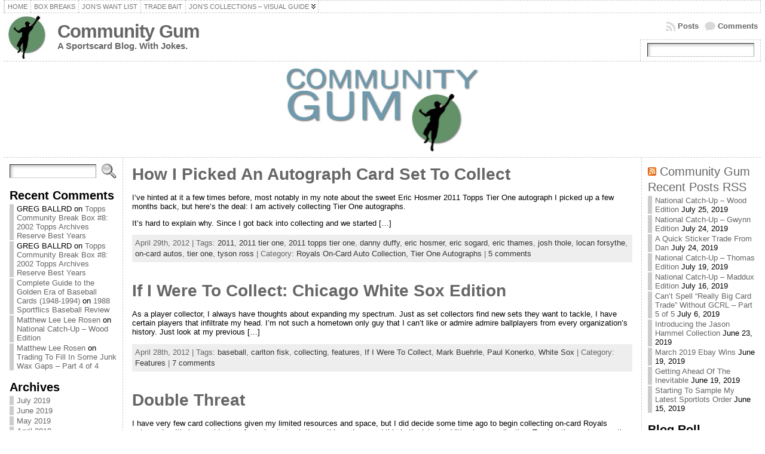

--- FILE ---
content_type: text/html; charset=UTF-8
request_url: https://www.communitygum.com/2012/04/
body_size: 22577
content:
<!DOCTYPE html PUBLIC "-//W3C//DTD XHTML 1.0 Transitional//EN" "http://www.w3.org/TR/xhtml1/DTD/xhtml1-transitional.dtd">
<html xmlns="http://www.w3.org/1999/xhtml" lang="en-US">
<head>
<meta http-equiv="Content-Type" content="text/html; charset=UTF-8" />
<title>2012  April &#171; Community Gum</title>
<link rel="shortcut icon" href="https://www.communitygum.com/wp-content/themes/atahualpa/images/favicon/favicon.ico" />
<link rel="profile" href="http://gmpg.org/xfn/11" />
<link rel="pingback" href="https://www.communitygum.com/xmlrpc.php" />
<meta name='robots' content='max-image-preview:large' />
<link rel="alternate" type="application/rss+xml" title="Community Gum &raquo; Feed" href="https://www.communitygum.com/feed/" />
<link rel="alternate" type="application/rss+xml" title="Community Gum &raquo; Comments Feed" href="https://www.communitygum.com/comments/feed/" />
<style id='wp-img-auto-sizes-contain-inline-css' type='text/css'>
img:is([sizes=auto i],[sizes^="auto," i]){contain-intrinsic-size:3000px 1500px}
/*# sourceURL=wp-img-auto-sizes-contain-inline-css */
</style>
<style id='wp-emoji-styles-inline-css' type='text/css'>

	img.wp-smiley, img.emoji {
		display: inline !important;
		border: none !important;
		box-shadow: none !important;
		height: 1em !important;
		width: 1em !important;
		margin: 0 0.07em !important;
		vertical-align: -0.1em !important;
		background: none !important;
		padding: 0 !important;
	}
/*# sourceURL=wp-emoji-styles-inline-css */
</style>
<style id='wp-block-library-inline-css' type='text/css'>
:root{--wp-block-synced-color:#7a00df;--wp-block-synced-color--rgb:122,0,223;--wp-bound-block-color:var(--wp-block-synced-color);--wp-editor-canvas-background:#ddd;--wp-admin-theme-color:#007cba;--wp-admin-theme-color--rgb:0,124,186;--wp-admin-theme-color-darker-10:#006ba1;--wp-admin-theme-color-darker-10--rgb:0,107,160.5;--wp-admin-theme-color-darker-20:#005a87;--wp-admin-theme-color-darker-20--rgb:0,90,135;--wp-admin-border-width-focus:2px}@media (min-resolution:192dpi){:root{--wp-admin-border-width-focus:1.5px}}.wp-element-button{cursor:pointer}:root .has-very-light-gray-background-color{background-color:#eee}:root .has-very-dark-gray-background-color{background-color:#313131}:root .has-very-light-gray-color{color:#eee}:root .has-very-dark-gray-color{color:#313131}:root .has-vivid-green-cyan-to-vivid-cyan-blue-gradient-background{background:linear-gradient(135deg,#00d084,#0693e3)}:root .has-purple-crush-gradient-background{background:linear-gradient(135deg,#34e2e4,#4721fb 50%,#ab1dfe)}:root .has-hazy-dawn-gradient-background{background:linear-gradient(135deg,#faaca8,#dad0ec)}:root .has-subdued-olive-gradient-background{background:linear-gradient(135deg,#fafae1,#67a671)}:root .has-atomic-cream-gradient-background{background:linear-gradient(135deg,#fdd79a,#004a59)}:root .has-nightshade-gradient-background{background:linear-gradient(135deg,#330968,#31cdcf)}:root .has-midnight-gradient-background{background:linear-gradient(135deg,#020381,#2874fc)}:root{--wp--preset--font-size--normal:16px;--wp--preset--font-size--huge:42px}.has-regular-font-size{font-size:1em}.has-larger-font-size{font-size:2.625em}.has-normal-font-size{font-size:var(--wp--preset--font-size--normal)}.has-huge-font-size{font-size:var(--wp--preset--font-size--huge)}.has-text-align-center{text-align:center}.has-text-align-left{text-align:left}.has-text-align-right{text-align:right}.has-fit-text{white-space:nowrap!important}#end-resizable-editor-section{display:none}.aligncenter{clear:both}.items-justified-left{justify-content:flex-start}.items-justified-center{justify-content:center}.items-justified-right{justify-content:flex-end}.items-justified-space-between{justify-content:space-between}.screen-reader-text{border:0;clip-path:inset(50%);height:1px;margin:-1px;overflow:hidden;padding:0;position:absolute;width:1px;word-wrap:normal!important}.screen-reader-text:focus{background-color:#ddd;clip-path:none;color:#444;display:block;font-size:1em;height:auto;left:5px;line-height:normal;padding:15px 23px 14px;text-decoration:none;top:5px;width:auto;z-index:100000}html :where(.has-border-color){border-style:solid}html :where([style*=border-top-color]){border-top-style:solid}html :where([style*=border-right-color]){border-right-style:solid}html :where([style*=border-bottom-color]){border-bottom-style:solid}html :where([style*=border-left-color]){border-left-style:solid}html :where([style*=border-width]){border-style:solid}html :where([style*=border-top-width]){border-top-style:solid}html :where([style*=border-right-width]){border-right-style:solid}html :where([style*=border-bottom-width]){border-bottom-style:solid}html :where([style*=border-left-width]){border-left-style:solid}html :where(img[class*=wp-image-]){height:auto;max-width:100%}:where(figure){margin:0 0 1em}html :where(.is-position-sticky){--wp-admin--admin-bar--position-offset:var(--wp-admin--admin-bar--height,0px)}@media screen and (max-width:600px){html :where(.is-position-sticky){--wp-admin--admin-bar--position-offset:0px}}

/*# sourceURL=wp-block-library-inline-css */
</style><style id='global-styles-inline-css' type='text/css'>
:root{--wp--preset--aspect-ratio--square: 1;--wp--preset--aspect-ratio--4-3: 4/3;--wp--preset--aspect-ratio--3-4: 3/4;--wp--preset--aspect-ratio--3-2: 3/2;--wp--preset--aspect-ratio--2-3: 2/3;--wp--preset--aspect-ratio--16-9: 16/9;--wp--preset--aspect-ratio--9-16: 9/16;--wp--preset--color--black: #000000;--wp--preset--color--cyan-bluish-gray: #abb8c3;--wp--preset--color--white: #ffffff;--wp--preset--color--pale-pink: #f78da7;--wp--preset--color--vivid-red: #cf2e2e;--wp--preset--color--luminous-vivid-orange: #ff6900;--wp--preset--color--luminous-vivid-amber: #fcb900;--wp--preset--color--light-green-cyan: #7bdcb5;--wp--preset--color--vivid-green-cyan: #00d084;--wp--preset--color--pale-cyan-blue: #8ed1fc;--wp--preset--color--vivid-cyan-blue: #0693e3;--wp--preset--color--vivid-purple: #9b51e0;--wp--preset--gradient--vivid-cyan-blue-to-vivid-purple: linear-gradient(135deg,rgb(6,147,227) 0%,rgb(155,81,224) 100%);--wp--preset--gradient--light-green-cyan-to-vivid-green-cyan: linear-gradient(135deg,rgb(122,220,180) 0%,rgb(0,208,130) 100%);--wp--preset--gradient--luminous-vivid-amber-to-luminous-vivid-orange: linear-gradient(135deg,rgb(252,185,0) 0%,rgb(255,105,0) 100%);--wp--preset--gradient--luminous-vivid-orange-to-vivid-red: linear-gradient(135deg,rgb(255,105,0) 0%,rgb(207,46,46) 100%);--wp--preset--gradient--very-light-gray-to-cyan-bluish-gray: linear-gradient(135deg,rgb(238,238,238) 0%,rgb(169,184,195) 100%);--wp--preset--gradient--cool-to-warm-spectrum: linear-gradient(135deg,rgb(74,234,220) 0%,rgb(151,120,209) 20%,rgb(207,42,186) 40%,rgb(238,44,130) 60%,rgb(251,105,98) 80%,rgb(254,248,76) 100%);--wp--preset--gradient--blush-light-purple: linear-gradient(135deg,rgb(255,206,236) 0%,rgb(152,150,240) 100%);--wp--preset--gradient--blush-bordeaux: linear-gradient(135deg,rgb(254,205,165) 0%,rgb(254,45,45) 50%,rgb(107,0,62) 100%);--wp--preset--gradient--luminous-dusk: linear-gradient(135deg,rgb(255,203,112) 0%,rgb(199,81,192) 50%,rgb(65,88,208) 100%);--wp--preset--gradient--pale-ocean: linear-gradient(135deg,rgb(255,245,203) 0%,rgb(182,227,212) 50%,rgb(51,167,181) 100%);--wp--preset--gradient--electric-grass: linear-gradient(135deg,rgb(202,248,128) 0%,rgb(113,206,126) 100%);--wp--preset--gradient--midnight: linear-gradient(135deg,rgb(2,3,129) 0%,rgb(40,116,252) 100%);--wp--preset--font-size--small: 13px;--wp--preset--font-size--medium: 20px;--wp--preset--font-size--large: 36px;--wp--preset--font-size--x-large: 42px;--wp--preset--spacing--20: 0.44rem;--wp--preset--spacing--30: 0.67rem;--wp--preset--spacing--40: 1rem;--wp--preset--spacing--50: 1.5rem;--wp--preset--spacing--60: 2.25rem;--wp--preset--spacing--70: 3.38rem;--wp--preset--spacing--80: 5.06rem;--wp--preset--shadow--natural: 6px 6px 9px rgba(0, 0, 0, 0.2);--wp--preset--shadow--deep: 12px 12px 50px rgba(0, 0, 0, 0.4);--wp--preset--shadow--sharp: 6px 6px 0px rgba(0, 0, 0, 0.2);--wp--preset--shadow--outlined: 6px 6px 0px -3px rgb(255, 255, 255), 6px 6px rgb(0, 0, 0);--wp--preset--shadow--crisp: 6px 6px 0px rgb(0, 0, 0);}:where(.is-layout-flex){gap: 0.5em;}:where(.is-layout-grid){gap: 0.5em;}body .is-layout-flex{display: flex;}.is-layout-flex{flex-wrap: wrap;align-items: center;}.is-layout-flex > :is(*, div){margin: 0;}body .is-layout-grid{display: grid;}.is-layout-grid > :is(*, div){margin: 0;}:where(.wp-block-columns.is-layout-flex){gap: 2em;}:where(.wp-block-columns.is-layout-grid){gap: 2em;}:where(.wp-block-post-template.is-layout-flex){gap: 1.25em;}:where(.wp-block-post-template.is-layout-grid){gap: 1.25em;}.has-black-color{color: var(--wp--preset--color--black) !important;}.has-cyan-bluish-gray-color{color: var(--wp--preset--color--cyan-bluish-gray) !important;}.has-white-color{color: var(--wp--preset--color--white) !important;}.has-pale-pink-color{color: var(--wp--preset--color--pale-pink) !important;}.has-vivid-red-color{color: var(--wp--preset--color--vivid-red) !important;}.has-luminous-vivid-orange-color{color: var(--wp--preset--color--luminous-vivid-orange) !important;}.has-luminous-vivid-amber-color{color: var(--wp--preset--color--luminous-vivid-amber) !important;}.has-light-green-cyan-color{color: var(--wp--preset--color--light-green-cyan) !important;}.has-vivid-green-cyan-color{color: var(--wp--preset--color--vivid-green-cyan) !important;}.has-pale-cyan-blue-color{color: var(--wp--preset--color--pale-cyan-blue) !important;}.has-vivid-cyan-blue-color{color: var(--wp--preset--color--vivid-cyan-blue) !important;}.has-vivid-purple-color{color: var(--wp--preset--color--vivid-purple) !important;}.has-black-background-color{background-color: var(--wp--preset--color--black) !important;}.has-cyan-bluish-gray-background-color{background-color: var(--wp--preset--color--cyan-bluish-gray) !important;}.has-white-background-color{background-color: var(--wp--preset--color--white) !important;}.has-pale-pink-background-color{background-color: var(--wp--preset--color--pale-pink) !important;}.has-vivid-red-background-color{background-color: var(--wp--preset--color--vivid-red) !important;}.has-luminous-vivid-orange-background-color{background-color: var(--wp--preset--color--luminous-vivid-orange) !important;}.has-luminous-vivid-amber-background-color{background-color: var(--wp--preset--color--luminous-vivid-amber) !important;}.has-light-green-cyan-background-color{background-color: var(--wp--preset--color--light-green-cyan) !important;}.has-vivid-green-cyan-background-color{background-color: var(--wp--preset--color--vivid-green-cyan) !important;}.has-pale-cyan-blue-background-color{background-color: var(--wp--preset--color--pale-cyan-blue) !important;}.has-vivid-cyan-blue-background-color{background-color: var(--wp--preset--color--vivid-cyan-blue) !important;}.has-vivid-purple-background-color{background-color: var(--wp--preset--color--vivid-purple) !important;}.has-black-border-color{border-color: var(--wp--preset--color--black) !important;}.has-cyan-bluish-gray-border-color{border-color: var(--wp--preset--color--cyan-bluish-gray) !important;}.has-white-border-color{border-color: var(--wp--preset--color--white) !important;}.has-pale-pink-border-color{border-color: var(--wp--preset--color--pale-pink) !important;}.has-vivid-red-border-color{border-color: var(--wp--preset--color--vivid-red) !important;}.has-luminous-vivid-orange-border-color{border-color: var(--wp--preset--color--luminous-vivid-orange) !important;}.has-luminous-vivid-amber-border-color{border-color: var(--wp--preset--color--luminous-vivid-amber) !important;}.has-light-green-cyan-border-color{border-color: var(--wp--preset--color--light-green-cyan) !important;}.has-vivid-green-cyan-border-color{border-color: var(--wp--preset--color--vivid-green-cyan) !important;}.has-pale-cyan-blue-border-color{border-color: var(--wp--preset--color--pale-cyan-blue) !important;}.has-vivid-cyan-blue-border-color{border-color: var(--wp--preset--color--vivid-cyan-blue) !important;}.has-vivid-purple-border-color{border-color: var(--wp--preset--color--vivid-purple) !important;}.has-vivid-cyan-blue-to-vivid-purple-gradient-background{background: var(--wp--preset--gradient--vivid-cyan-blue-to-vivid-purple) !important;}.has-light-green-cyan-to-vivid-green-cyan-gradient-background{background: var(--wp--preset--gradient--light-green-cyan-to-vivid-green-cyan) !important;}.has-luminous-vivid-amber-to-luminous-vivid-orange-gradient-background{background: var(--wp--preset--gradient--luminous-vivid-amber-to-luminous-vivid-orange) !important;}.has-luminous-vivid-orange-to-vivid-red-gradient-background{background: var(--wp--preset--gradient--luminous-vivid-orange-to-vivid-red) !important;}.has-very-light-gray-to-cyan-bluish-gray-gradient-background{background: var(--wp--preset--gradient--very-light-gray-to-cyan-bluish-gray) !important;}.has-cool-to-warm-spectrum-gradient-background{background: var(--wp--preset--gradient--cool-to-warm-spectrum) !important;}.has-blush-light-purple-gradient-background{background: var(--wp--preset--gradient--blush-light-purple) !important;}.has-blush-bordeaux-gradient-background{background: var(--wp--preset--gradient--blush-bordeaux) !important;}.has-luminous-dusk-gradient-background{background: var(--wp--preset--gradient--luminous-dusk) !important;}.has-pale-ocean-gradient-background{background: var(--wp--preset--gradient--pale-ocean) !important;}.has-electric-grass-gradient-background{background: var(--wp--preset--gradient--electric-grass) !important;}.has-midnight-gradient-background{background: var(--wp--preset--gradient--midnight) !important;}.has-small-font-size{font-size: var(--wp--preset--font-size--small) !important;}.has-medium-font-size{font-size: var(--wp--preset--font-size--medium) !important;}.has-large-font-size{font-size: var(--wp--preset--font-size--large) !important;}.has-x-large-font-size{font-size: var(--wp--preset--font-size--x-large) !important;}
/*# sourceURL=global-styles-inline-css */
</style>

<style id='classic-theme-styles-inline-css' type='text/css'>
/*! This file is auto-generated */
.wp-block-button__link{color:#fff;background-color:#32373c;border-radius:9999px;box-shadow:none;text-decoration:none;padding:calc(.667em + 2px) calc(1.333em + 2px);font-size:1.125em}.wp-block-file__button{background:#32373c;color:#fff;text-decoration:none}
/*# sourceURL=/wp-includes/css/classic-themes.min.css */
</style>
<link rel='stylesheet' id='tablepress-default-css' href='https://www.communitygum.com/wp-content/plugins/tablepress/css/build/default.css?ver=3.2.5' type='text/css' media='all' />
<script type="text/javascript" src="https://www.communitygum.com/wp-includes/js/jquery/jquery.min.js?ver=3.7.1" id="jquery-core-js"></script>
<script type="text/javascript" src="https://www.communitygum.com/wp-includes/js/jquery/jquery-migrate.min.js?ver=3.4.1" id="jquery-migrate-js"></script>
<script type="text/javascript" src="https://www.communitygum.com/wp-content/themes/atahualpa/js/DD_roundies.js?ver=0.0.2a" id="ddroundies-js"></script>
<link rel="https://api.w.org/" href="https://www.communitygum.com/wp-json/" /><link rel="EditURI" type="application/rsd+xml" title="RSD" href="https://www.communitygum.com/xmlrpc.php?rsd" />
<style type="text/css">body{text-align:center;margin:0;padding:0;font-family:tahoma,arial,sans-serif;font-size:0.8em;color:#000000;background:#ffffff}a:link,a:visited,a:active{color:#666666;font-weight:bold;text-decoration:none;}a:hover{color:#CC0000;font-weight:bold;text-decoration:underline}ul,ol,dl,p,h1,h2,h3,h4,h5,h6{margin-top:10px;margin-bottom:10px;padding-top:0;padding-bottom:0;}ul ul,ul ol,ol ul,ol ol{margin-top:0;margin-bottom:0}code,pre{font-family:"Courier New",Courier,monospace;font-size:1em}pre{overflow:auto;word-wrap:normal;padding-bottom:1.5em;overflow-y:hidden;width:99%}abbr[title],acronym[title]{border-bottom:1px dotted}hr{display:block;height:2px;border:none;margin:0.5em auto;color:#cccccc;background-color:#cccccc}table{font-size:1em;}div.post,ul.commentlist li,ol.commentlist li{word-wrap:break-word;}pre,.wp_syntax{word-wrap:normal;}div#wrapper{text-align:center;margin-left:auto;margin-right:auto;display:block;width:99%}div#container{padding:0;width:auto;margin-left:auto;margin-right:auto;text-align:left;display:block}table#layout{font-size:100%;width:100%;table-layout:fixed}.colone{width:200px}.colone-inner{width:200px}.coltwo{width:100% }.colthree-inner{width:200px}.colthree{width:200px}div#header.full-width{width:100%}div#header,td#header{width:auto;padding:0}table#logoarea,table#logoarea tr,table#logoarea td{margin:0;padding:0;background:none;border:0}table#logoarea{width:100%;border-spacing:0px}img.logo{display:block;margin:0 10px 0 0}td.logoarea-logo{width:1%}h1.blogtitle,h2.blogtitle{ display:block;margin:0;padding:0;letter-spacing:-1px;line-height:1.0em;font-family:tahoma,arial,sans-serif;font-size:240%;font-smooth:always}h1.blogtitle a:link,h1.blogtitle a:visited,h1.blogtitle a:active,h2.blogtitle a:link,h2.blogtitle a:visited,h2.blogtitle a:active{ text-decoration:none;color:#666666;font-weight:bold;font-smooth:always}h1.blogtitle a:hover,h2.blogtitle a:hover{ text-decoration:none;color:#000000;font-weight:bold}p.tagline{margin:0;padding:0;font-size:1.2em;font-weight:bold;color:#666666}td.feed-icons{white-space:nowrap;}div.rss-box{height:1%;display:block;padding:10px 0 10px 10px;margin:0;width:280px}a.comments-icon{height:22px;line-height:22px;margin:0 5px 0 5px;padding-left:22px;display:block;text-decoration:none;float:right;white-space:nowrap}a.comments-icon:link,a.comments-icon:active,a.comments-icon:visited{background:transparent url(https://www.communitygum.com/wp-content/themes/atahualpa/images/comment-gray.png) no-repeat scroll center left}a.comments-icon:hover{background:transparent url(https://www.communitygum.com/wp-content/themes/atahualpa/images/comment.png) no-repeat scroll center left}a.posts-icon{height:22px;line-height:22px;margin:0 5px 0 0;padding-left:20px;display:block;text-decoration:none;float:right;white-space:nowrap}a.posts-icon:link,a.posts-icon:active,a.posts-icon:visited{background:transparent url(https://www.communitygum.com/wp-content/themes/atahualpa/images/rss-gray.png) no-repeat scroll center left}a.posts-icon:hover{background:transparent url(https://www.communitygum.com/wp-content/themes/atahualpa/images/rss.png) no-repeat scroll center left}a.email-icon{height:22px;line-height:22px;margin:0 5px 0 5px;padding-left:24px;display:block;text-decoration:none;float:right;white-space:nowrap}a.email-icon:link,a.email-icon:active,a.email-icon:visited{background:transparent url(https://www.communitygum.com/wp-content/themes/atahualpa/images/email-gray.png) no-repeat scroll center left}a.email-icon:hover{background:transparent url(https://www.communitygum.com/wp-content/themes/atahualpa/images/email.png) no-repeat scroll center left}td.search-box{height:1%}div.searchbox{height:35px;border:1px dashed #cccccc;border-bottom:0;width:200px;margin:0;padding:0}div.searchbox-form{margin:5px 10px 5px 10px}div.horbar1,div.horbar2{font-size:1px;clear:both;display:block;position:relative;padding:0;margin:0}div.horbar1{height:5px;background:#ffffff;border-top:dashed 1px #cccccc}div.horbar2{height:5px;background:#ffffff;border-bottom:dashed 1px #cccccc}div.header-image-container-pre{position:relative;margin:0;padding:0;height:150px;}div.header-image-container{position:relative;margin:0;padding:0;height:150px;}div.codeoverlay{position:absolute;top:0;left:0;width:100%;height:100%}div.clickable{position:absolute;top:0;left:0;z-index:3;margin:0;padding:0;width:100%;height:150px;}a.divclick:link,a.divclick:visited,a.divclick:active,a.divclick:hover{width:100%;height:100%;display:block;text-decoration:none}td#left{vertical-align:top;border-right:dashed 1px #CCCCCC;padding:10px 10px 10px 10px;background:#ffffff}td#left-inner{vertical-align:top;border-right:dashed 1px #CCCCCC;padding:10px 10px 10px 10px;background:#ffffff}td#right{vertical-align:top;border-left:dashed 1px #CCCCCC;padding:10px 10px 10px 10px;background:#ffffff}td#right-inner{vertical-align:top;border-left:dashed 1px #CCCCCC;padding:10px 10px 10px 10px;background:#ffffff}td#middle{vertical-align:top;width:100%;padding:10px 15px}div#footer.full-width{width:100%}div#footer,td#footer{width:auto;background-color:#ffffff;border-top:dashed 1px #cccccc;padding:10px;text-align:center;color:#777777;font-size:95%}div#footer a:link,div#footer a:visited,div#footer a:active,td#footer a:link,td#footer a:visited,td#footer a:active{text-decoration:none;color:#777777;font-weight:normal}div#footer a:hover,td#footer a:hover{text-decoration:none;color:#777777;font-weight:normal}div.widget{display:block;width:auto;margin:0 0 15px 0}div.widget-title{display:block;width:auto}div.widget-title h3,td#left h3.tw-widgettitle,td#right h3.tw-widgettitle,td#left ul.tw-nav-list,td#right ul.tw-nav-list{padding:0;margin:0;font-size:1.6em;font-weight:bold}div.widget ul,div.textwidget{display:block;width:auto}div.widget select{width:98%;margin-top:5px;}div.widget ul{list-style-type:none;margin:0;padding:0;width:auto}div.widget ul li{display:block;margin:2px 0 2px 0px;padding:0 0 0 5px;border-left:solid 7px #cccccc}div.widget ul li:hover,div.widget ul li.sfhover{display:block;width:auto;border-left:solid 7px #000000;}div.widget ul li ul li{margin:2px 0 2px 5px;padding:0 0 0 5px;border-left:solid 7px #cccccc;}div.widget ul li ul li:hover,div.widget ul li ul li.sfhover{border-left:solid 7px #000000;}div.widget ul li ul li ul li{margin:2px 0 2px 5px;padding:0 0 0 5px;border-left:solid 7px #cccccc;}div.widget ul li ul li ul li:hover,div.widget ul li ul li ul li.sfhover{border-left:solid 7px #000000;}div.widget a:link,div.widget a:visited,div.widget a:active,div.widget td a:link,div.widget td a:visited,div.widget td a:active,div.widget ul li a:link,div.widget ul li a:visited,div.widget ul li a:active{text-decoration:none;font-weight:normal;color:#666666;font-weight:normal;}div.widget ul li ul li a:link,div.widget ul li ul li a:visited,div.widget ul li ul li a:active{color:#666666;font-weight:normal;}div.widget ul li ul li ul li a:link,div.widget ul li ul li ul li a:visited,div.widget ul li ul li ul li a:active{color:#666666;font-weight:normal;}div.widget a:hover,div.widget ul li a:hover{color:#000000;}div.widget ul li ul li a:hover{color:#000000;}div.widget ul li ul li ul li a:hover{color:#000000;}div.widget ul li a:link,div.widget ul li a:visited,div.widget ul li a:active,div.widget ul li a:hover{display:inline}* html div.widget ul li a:link,* html div.widget ul li a:visited,* html div.widget ul li a:active,* html div.widget ul li a:hover{height:1%; } div.widget_nav_menu ul li,div.widget_pages ul li,div.widget_categories ul li{border-left:0 !important;padding:0 !important}div.widget_nav_menu ul li a:link,div.widget_nav_menu ul li a:visited,div.widget_nav_menu ul li a:active,div.widget_pages ul li a:link,div.widget_pages ul li a:visited,div.widget_pages ul li a:active,div.widget_categories ul li a:link,div.widget_categories ul li a:visited,div.widget_categories ul li a:active{padding:0 0 0 5px;border-left:solid 7px #cccccc}div.widget_nav_menu ul li a:hover,div.widget_pages ul li a:hover,div.widget_categories ul li a:hover{border-left:solid 7px #000000;}div.widget_nav_menu ul li ul li a:link,div.widget_nav_menu ul li ul li a:visited,div.widget_nav_menu ul li ul li a:active,div.widget_pages ul li ul li a:link,div.widget_pages ul li ul li a:visited,div.widget_pages ul li ul li a:active,div.widget_categories ul li ul li a:link,div.widget_categories ul li ul li a:visited,div.widget_categories ul li ul li a:active{padding:0 0 0 5px;border-left:solid 7px #cccccc}div.widget_nav_menu ul li ul li a:hover,div.widget_pages ul li ul li a:hover,div.widget_categories ul li ul li a:hover{border-left:solid 7px #000000;}div.widget_nav_menu ul li ul li ul li a:link,div.widget_nav_menu ul li ul li ul li a:visited,div.widget_nav_menu ul li ul li ul li a:active,div.widget_pages ul li ul li ul li a:link,div.widget_pages ul li ul li ul li a:visited,div.widget_pages ul li ul li ul li a:active,div.widget_categories ul li ul li ul li a:link,div.widget_categories ul li ul li ul li a:visited,div.widget_categories ul li ul li ul li a:active{padding:0 0 0 5px;border-left:solid 7px #cccccc}div.widget_nav_menu ul li ul li ul li a:hover,div.widget_pages ul li ul li ul li a:hover,div.widget_categories ul li ul li ul li a:hover{border-left:solid 7px #000000;}div.widget_nav_menu ul li a:link,div.widget_nav_menu ul li a:active,div.widget_nav_menu ul li a:visited,div.widget_nav_menu ul li a:hover,div.widget_pages ul li a:link,div.widget_pages ul li a:active,div.widget_pages ul li a:visited,div.widget_pages ul li a:hover{display:block !important}div.widget_categories ul li a:link,div.widget_categories ul li a:active,div.widget_categories ul li a:visited,div.widget_categories ul li a:hover{display:inline !important}table.subscribe{width:100%}table.subscribe td.email-text{padding:0 0 5px 0;vertical-align:top}table.subscribe td.email-field{padding:0;width:100%}table.subscribe td.email-button{padding:0 0 0 5px}table.subscribe td.post-text{padding:7px 0 0 0;vertical-align:top}table.subscribe td.comment-text{padding:7px 0 0 0;vertical-align:top}div.post,div.page{display:block;margin:0 0 30px 0}div.sticky{background:#eee url('https://www.communitygum.com/wp-content/themes/atahualpa /images/sticky.gif') 99% 5% no-repeat;border:dashed 1px #cccccc;padding:10px}div.post-kicker{margin:0 0 5px 0}div.post-kicker a:link,div.post-kicker a:visited,div.post-kicker a:active{color:#000000;text-decoration:none;text-transform:uppercase}div.post-kicker a:hover{color:#cc0000}div.post-headline{}div.post-headline h1,div.post-headline h2{ margin:0; padding:0;padding:0;margin:0}div.post-headline h2 a:link,div.post-headline h2 a:visited,div.post-headline h2 a:active,div.post-headline h1 a:link,div.post-headline h1 a:visited,div.post-headline h1 a:active{color:#666666;text-decoration:none}div.post-headline h2 a:hover,div.post-headline h1 a:hover{color:#000000;text-decoration:none}div.post-byline{margin:5px 0 10px 0}div.post-byline a:link,div.post-byline a:visited,div.post-byline a:active{}div.post-byline a:hover{}div.post-bodycopy{}div.post-bodycopy p{margin:1em 0;padding:0;display:block}div.post-pagination{}div.post-footer{clear:both;display:block;margin:0;padding:5px;background:#eeeeee;color:#666;line-height:18px}div.post-footer a:link,div.post-footer a:visited,div.post-footer a:active{color:#333;font-weight:normal;text-decoration:none}div.post-footer a:hover{color:#333;font-weight:normal;text-decoration:underline}div.post-kicker img,div.post-byline img,div.post-footer img{border:0;padding:0;margin:0 0 -1px 0;background:none}span.post-ratings{display:inline-block;width:auto;white-space:nowrap}div.navigation-top{margin:0 0 10px 0;padding:0 0 10px 0;border-bottom:dashed 1px #cccccc}div.navigation-middle{margin:10px 0 20px 0;padding:10px 0 10px 0;border-top:dashed 1px #cccccc;border-bottom:dashed 1px #cccccc}div.navigation-bottom{margin:20px 0 0 0;padding:10px 0 0 0;border-top:dashed 1px #cccccc}div.navigation-comments-above{margin:0 0 10px 0;padding:5px 0 5px 0}div.navigation-comments-below{margin:0 0 10px 0;padding:5px 0 5px 0}div.older{float:left;width:48%;text-align:left;margin:0;padding:0}div.newer{float:right;width:48%;text-align:right;margin:0;padding:0;}div.older-home{float:left;width:44%;text-align:left;margin:0;padding:0}div.newer-home{float:right;width:44%;text-align:right;margin:0;padding:0;}div.home{float:left;width:8%;text-align:center;margin:0;padding:0}form,.feedburner-email-form{margin:0;padding:0;}fieldset{border:1px solid #cccccc;width:auto;padding:0.35em 0.625em 0.75em;display:block;}legend{color:#000000;background:#f4f4f4;border:1px solid #cccccc;padding:2px 6px;margin-bottom:15px;}form p{margin:5px 0 0 0;padding:0;}div.xhtml-tags p{margin:0}label{margin-right:0.5em;font-family:arial;cursor:pointer;}input.text,input.textbox,input.password,input.file,input.TextField,textarea{padding:3px;color:#000000;border-top:solid 1px #333333;border-left:solid 1px #333333;border-right:solid 1px #999999;border-bottom:solid 1px #cccccc;background:url(https://www.communitygum.com/wp-content/themes/atahualpa/images/inputbackgr.gif) top left no-repeat}textarea{width:96%;}input.inputblur{color:#777777;width:95%}input.inputfocus{color:#000000;width:95%}input.highlight,textarea.highlight{background:#e8eff7;border-color:#37699f}.button,.Button,input[type=submit]{padding:0 2px;height:24px;line-height:16px;background-color:#777777;color:#ffffff;border:solid 2px #555555;font-weight:bold}input.buttonhover{padding:0 2px;cursor:pointer;background-color:#6b9c6b;color:#ffffff;border:solid 2px #496d49}form#commentform input#submit{ padding:0 .25em; overflow:visible}form#commentform input#submit[class]{width:auto}form#commentform input#submit{padding:4px 10px 4px 10px;font-size:1.2em;line-height:1.5em;height:36px}table.searchform{width:100%}table.searchform td.searchfield{padding:0;width:100%}table.searchform td.searchbutton{padding:0 0 0 5px}table.searchform td.searchbutton input{padding:0 0 0 5px}blockquote{height:1%;display:block;clear:both;color:#555555;padding:1em 1em;background:#f4f4f4;border:solid 1px #e1e1e1}blockquote blockquote{height:1%;display:block;clear:both;color:#444444;padding:1em 1em;background:#e1e1e1;border:solid 1px #d3d3d3}div.post table{border-collapse:collapse;margin:10px 0}div.post table caption{width:auto;margin:0 auto;background:#eeeeee;border:#999999;padding:4px 8px;color:#666666}div.post table th{background:#888888;color:#ffffff;font-weight:bold;font-size:90%;padding:4px 8px;border:solid 1px #ffffff;text-align:left}div.post table td{padding:4px 8px;background-color:#ffffff;border-bottom:1px solid #dddddd;text-align:left}div.post table tfoot td{}div.post table tr.alt td{background:#f4f4f4}div.post table tr.over td{background:#e2e2e2}#calendar_wrap{padding:0;border:none}table#wp-calendar{width:100%;font-size:90%;border-collapse:collapse;background-color:#ffffff;margin:0 auto}table#wp-calendar caption{width:auto;background:#eeeeee;border:none;padding:3px;margin:0 auto;font-size:1em}table#wp-calendar th{border:solid 1px #eeeeee;background-color:#999999;color:#ffffff;font-weight:bold;padding:2px;text-align:center}table#wp-calendar td{padding:0;line-height:18px;background-color:#ffffff;border:1px solid #dddddd;text-align:center}table#wp-calendar tfoot td{border:solid 1px #eeeeee;background-color:#eeeeee}table#wp-calendar td a{display:block;background-color:#eeeeee;width:100%;height:100%;padding:0}div#respond{margin:25px 0;padding:25px;background:#eee;-moz-border-radius:8px;-khtml-border-radius:8px;-webkit-border-radius:8px;border-radius:8px}p.thesetags{margin:10px 0}h3.reply,h3#reply-title{margin:0;padding:0 0 10px 0}ol.commentlist{margin:15px 0 25px 0;list-style-type:none;padding:0;display:block;border-top:dotted 1px #cccccc}ol.commentlist li{padding:15px 10px;display:block;height:1%;margin:0;background-color:#ffffff;border-bottom:dotted 1px #cccccc}ol.commentlist li.alt{display:block;height:1%;background-color:#eeeeee;border-bottom:dotted 1px #cccccc}ol.commentlist li.authorcomment{display:block;height:1%;background-color:#ffecec}ol.commentlist span.authorname{font-weight:bold;font-size:110%}ol.commentlist span.commentdate{color:#666666;font-size:90%;margin-bottom:5px;display:block}ol.commentlist span.editcomment{display:block}ol.commentlist li p{margin:2px 0 5px 0}div.comment-number{float:right;font-size:2em;line-height:2em;font-family:georgia,serif;font-weight:bold;color:#ddd;margin:-10px 0 0 0;position:relative;height:1%}div.comment-number a:link,div.comment-number a:visited,div.comment-number a:active{color:#ccc}textarea#comment{width:98%;margin:10px 0;display:block}ul.commentlist{margin:15px 0 15px 0;list-style-type:none;padding:0;display:block;border-top:dotted 1px #cccccc}ul.commentlist ul{margin:0;border:none;list-style-type:none;padding:0}ul.commentlist li{padding:0; margin:0;display:block;clear:both;height:1%;}ul.commentlist ul.children li{ margin-left:30px}ul.commentlist div.comment-container{padding:10px;margin:0}ul.children div.comment-container{background-color:transparent;border:dotted 1px #ccc;padding:10px;margin:0 10px 8px 0; border-radius:5px}ul.children div.bypostauthor{}ul.commentlist li.thread-even{background-color:#ffffff;border-bottom:dotted 1px #cccccc}ul.commentlist li.thread-odd{background-color:#eeeeee;border-bottom:dotted 1px #cccccc}ul.commentlist div.bypostauthor{background-color:#ffecec}ul.children div.bypostauthor{border:dotted 1px #ffbfbf}ul.commentlist span.authorname{font-size:110%}div.comment-meta a:link,div.comment-meta a:visited,div.comment-meta a:active,div.comment-meta a:hover{font-weight:normal}div#cancel-comment-reply{margin:-5px 0 10px 0}div.comment-number{float:right;font-size:2em;line-height:2em;font-family:georgia,serif;font-weight:bold;color:#ddd;margin:-10px 0 0 0;position:relative;height:1%}div.comment-number a:link,div.comment-number a:visited,div.comment-number a:active{color:#ccc}.page-numbers{padding:2px 6px;border:solid 1px #000000;border-radius:6px}span.current{background:#ddd}a.prev,a.next{border:none}a.page-numbers:link,a.page-numbers:visited,a.page-numbers:active{text-decoration:none;color:#666666;border-color:#666666}a.page-numbers:hover{text-decoration:none;color:#CC0000;border-color:#CC0000}div.xhtml-tags{display:none}abbr em{border:none !important;border-top:dashed 1px #aaa !important;display:inline-block !important;background:url(https://www.communitygum.com/wp-content/themes/atahualpa/images/commentluv.gif) 0% 90% no-repeat;margin-top:8px;padding:5px 5px 2px 20px !important;font-style:normal}p.subscribe-to-comments{margin-bottom:10px}div#gsHeader{display:none;}div.g2_column{margin:0 !important;width:100% !important;font-size:1.2em}div#gsNavBar{border-top-width:0 !important}p.giDescription{font-size:1.2em;line-height:1 !important}p.giTitle{margin:0.3em 0 !important;font-size:1em;font-weight:normal;color:#666}div#wp-email img{border:0;padding:0}div#wp-email input,div#wp-email textarea{margin-top:5px;margin-bottom:2px}div#wp-email p{margin-bottom:10px}input#wp-email-submit{ padding:0; font-size:30px; height:50px; line-height:50px; overflow:visible;}img.WP-EmailIcon{ vertical-align:text-bottom !important}.tw-accordion .tw-widgettitle,.tw-accordion .tw-widgettitle:hover,.tw-accordion .tw-hovered,.tw-accordion .selected,.tw-accordion .selected:hover{ background:transparent !important; background-image:none !important}.tw-accordion .tw-widgettitle span{ padding-left:0 !important}.tw-accordion h3.tw-widgettitle{border-bottom:solid 1px #ccc}.tw-accordion h3.selected{border-bottom:none}td#left .without_title,td#right .without_title{ margin-top:0;margin-bottom:0}ul.tw-nav-list{border-bottom:solid 1px #999;display:block;margin-bottom:5px !important}td#left ul.tw-nav-list li,td#right ul.tw-nav-list li{padding:0 0 1px 0;margin:0 0 -1px 5px; border:solid 1px #ccc;border-bottom:none;border-radius:5px;border-bottom-right-radius:0;border-bottom-left-radius:0;background:#eee}td#left ul.tw-nav-list li.ui-tabs-selected,td#right ul.tw-nav-list li.ui-tabs-selected{ background:none;border:solid 1px #999;border-bottom:solid 1px #fff !important}ul.tw-nav-list li a:link,ul.tw-nav-list li a:visited,ul.tw-nav-list li a:active,ul.tw-nav-list li a:hover{padding:0 8px !important;background:none;border-left:none !important;outline:none}td#left ul.tw-nav-list li.ui-tabs-selected a,td#left li.ui-tabs-selected a:hover,td#right ul.tw-nav-list li.ui-tabs-selected a,td#right li.ui-tabs-selected a:hover{ color:#000000; text-decoration:none;font-weight:bold;background:none !important;outline:none}td#left .ui-tabs-panel,td#right .ui-tabs-panel{ margin:0; padding:0}img{border:0}#dbem-location-map img{ background:none !important}.post img{padding:5px;border:solid 1px #dddddd;background-color:#f3f3f3;-moz-border-radius:3px;-khtml-border-radius:3px;-webkit-border-radius:3px;border-radius:3px}.post img.size-full{max-width:96%;width:auto;margin:5px 0 5px 0}div.post img[class~=size-full]{height:auto;}.post img.alignleft{float:left;margin:10px 10px 5px 0;}.post img.alignright{float:right;margin:10px 0 5px 10px;}.post img.aligncenter{display:block;margin:10px auto}.aligncenter,div.aligncenter{ display:block; margin-left:auto; margin-right:auto}.alignleft,div.alignleft{float:left;margin:10px 10px 5px 0}.alignright,div.alignright{ float:right; margin:10px 0 5px 10px}div.archives-page img{border:0;padding:0;background:none;margin-bottom:0;vertical-align:-10%}.wp-caption{max-width:96%;width:auto 100%;height:auto;display:block;border:1px solid #dddddd;text-align:center;background-color:#f3f3f3;padding-top:4px;margin:10px 0 0 0;-moz-border-radius:3px;-khtml-border-radius:3px;-webkit-border-radius:3px;border-radius:3px}* html .wp-caption{height:100%;}.wp-caption img{ margin:0 !important; padding:0 !important; border:0 none !important}.wp-caption-text,.wp-caption p.wp-caption-text{font-size:0.8em;line-height:13px;padding:2px 4px 5px;margin:0;color:#666666}img.wp-post-image{float:left;border:0;padding:0;background:none;margin:0 10px 5px 0}img.wp-smiley{ float:none;border:none !important;margin:0 1px -1px 1px;padding:0 !important;background:none !important}img.avatar{float:left;display:block;margin:0 8px 1px 0;padding:3px;border:solid 1px #ddd;background-color:#f3f3f3;-moz-border-radius:3px;-khtml-border-radius:3px;-webkit-border-radius:3px;border-radius:3px}#comment_quicktags{text-align:left;padding:10px 0 2px 0;display:block}#comment_quicktags input.ed_button{background:#f4f4f4;border:2px solid #cccccc;color:#444444;margin:2px 4px 2px 0;width:auto;padding:0 4px;height:24px;line-height:16px}#comment_quicktags input.ed_button_hover{background:#dddddd;border:2px solid #666666;color:#000000;margin:2px 4px 2px 0;width:auto;padding:0 4px;height:24px;line-height:16px;cursor:pointer}#comment_quicktags #ed_strong{font-weight:bold}#comment_quicktags #ed_em{font-style:italic}@media print{body{background:white;color:black;margin:0;font-size:10pt !important;font-family:arial,sans-serif;}div.post-footer{line-height:normal !important;color:#555 !important;font-size:9pt !important}a:link,a:visited,a:active,a:hover{text-decoration:underline !important;color:#000}h2{color:#000;font-size:14pt !important;font-weight:normal !important}h3{color:#000;font-size:12pt !important;}#header,#footer,.colone,.colone-inner,.colthree-inner,.colthree,.navigation,.navigation-top,.navigation-middle,.navigation-bottom,.wp-pagenavi-navigation,#comment,#respond,.remove-for-print{display:none}td#left,td#right,td#left-inner,td#right-inner{width:0;display:none}td#middle{width:100% !important;display:block}*:lang(en) td#left{ display:none}*:lang(en) td#right{ display:none}*:lang(en) td#left-inner{ display:none}*:lang(en) td#right-inner{ display:none}td#left:empty{ display:none}td#right:empty{ display:none}td#left-inner:empty{ display:none}td#right-inner:empty{ display:none}}ul.rMenu,ul.rMenu ul,ul.rMenu li,ul.rMenu a{display:block;margin:0;padding:0}ul.rMenu,ul.rMenu li,ul.rMenu ul{list-style:none}ul.rMenu ul{display:none}ul.rMenu li{position:relative;z-index:1}ul.rMenu li:hover{z-index:999}ul.rMenu li:hover > ul{display:block;position:absolute}ul.rMenu li:hover{background-position:0 0} ul.rMenu-hor li{float:left;width:auto}ul.rMenu-hRight li{float:right}ul.sub-menu li,ul.rMenu-ver li{float:none}div#menu1 ul.sub-menu,div#menu1 ul.sub-menu ul,div#menu1 ul.rMenu-ver,div#menu1 ul.rMenu-ver ul{width:11em}div#menu2 ul.sub-menu,div#menu2 ul.sub-menu ul,div#menu2 ul.rMenu-ver,div#menu2 ul.rMenu-ver ul{width:11em}ul.rMenu-wide{width:100%}ul.rMenu-vRight{float:right}ul.rMenu-lFloat{float:left}ul.rMenu-noFloat{float:none}div.rMenu-center ul.rMenu{float:left;position:relative;left:50%}div.rMenu-center ul.rMenu li{position:relative;left:-50%}div.rMenu-center ul.rMenu li li{left:auto}ul.rMenu-hor ul{top:auto;right:auto;left:auto;margin-top:-1px}ul.rMenu-hor ul ul{margin-top:0;margin-left:0px}ul.sub-menu ul,ul.rMenu-ver ul{left:100%;right:auto;top:auto;top:0}ul.rMenu-vRight ul,ul.rMenu-hRight ul.sub-menu ul,ul.rMenu-hRight ul.rMenu-ver ul{left:-100%;right:auto;top:auto}ul.rMenu-hRight ul{left:auto;right:0;top:auto;margin-top:-1px}div#menu1 ul.rMenu{background:#FFFFFF;border:dashed 1px #cccccc}div#menu2 ul.rMenu{background:#777777;border:solid 1px #000000}div#menu1 ul.rMenu li a{border:dashed 1px #cccccc}div#menu2 ul.rMenu li a{border:solid 1px #000000}ul.rMenu-hor li{margin-bottom:-1px;margin-top:-1px;margin-left:-1px}ul#rmenu li{}ul#rmenu li ul li{}ul.rMenu-hor{padding-left:1px }ul.sub-menu li,ul.rMenu-ver li{margin-left:0;margin-top:-1px; }div#menu1 ul.sub-menu,div#menu1 ul.rMenu-ver{border-top:dashed 1px #cccccc}div#menu2 ul.sub-menu,div#menu2 ul.rMenu-ver{border-top:solid 1px #000000}div#menu1 ul.rMenu li a{padding:4px 5px}div#menu2 ul.rMenu li a{padding:4px 5px}div#menu1 ul.rMenu li a:link,div#menu1 ul.rMenu li a:hover,div#menu1 ul.rMenu li a:visited,div#menu1 ul.rMenu li a:active{text-decoration:none;margin:0;color:#777777;text-transform:uppercase;font:11px Arial,Verdana,sans-serif;}div#menu2 ul.rMenu li a:link,div#menu2 ul.rMenu li a:hover,div#menu2 ul.rMenu li a:visited,div#menu2 ul.rMenu li a:active{text-decoration:none;margin:0;color:#FFFFFF;text-transform:uppercase;font:11px Arial,Verdana,sans-serif;}div#menu1 ul.rMenu li{background-color:#FFFFFF}div#menu2 ul.rMenu li{background-color:#777777}div#menu1 ul.rMenu li:hover,div#menu1 ul.rMenu li.sfhover{background:#DDDDDD}div#menu2 ul.rMenu li:hover,div#menu2 ul.rMenu li.sfhover{background:#000000}div#menu1 ul.rMenu li.current-menu-item > a:link,div#menu1 ul.rMenu li.current-menu-item > a:active,div#menu1 ul.rMenu li.current-menu-item > a:hover,div#menu1 ul.rMenu li.current-menu-item > a:visited,div#menu1 ul.rMenu li.current_page_item > a:link,div#menu1 ul.rMenu li.current_page_item > a:active,div#menu1 ul.rMenu li.current_page_item > a:hover,div#menu1 ul.rMenu li.current_page_item > a:visited{background-color:#EEEEEE;color:#000000}div#menu1 ul.rMenu li.current-menu-item a:link,div#menu1 ul.rMenu li.current-menu-item a:active,div#menu1 ul.rMenu li.current-menu-item a:hover,div#menu1 ul.rMenu li.current-menu-item a:visited,div#menu1 ul.rMenu li.current_page_item a:link,div#menu1 ul.rMenu li.current_page_item a:active,div#menu1 ul.rMenu li.current_page_item a:hover,div#menu1 ul.rMenu li.current_page_item a:visited,div#menu1 ul.rMenu li a:hover{background-color:#EEEEEE;color:#000000}div#menu2 ul.rMenu li.current-menu-item > a:link,div#menu2 ul.rMenu li.current-menu-item > a:active,div#menu2 ul.rMenu li.current-menu-item > a:hover,div#menu2 ul.rMenu li.current-menu-item > a:visited,div#menu2 ul.rMenu li.current-cat > a:link,div#menu2 ul.rMenu li.current-cat > a:active,div#menu2 ul.rMenu li.current-cat > a:hover,div#menu2 ul.rMenu li.current-cat > a:visited{background-color:#CC0000;color:#FFFFFF}div#menu2 ul.rMenu li.current-menu-item a:link,div#menu2 ul.rMenu li.current-menu-item a:active,div#menu2 ul.rMenu li.current-menu-item a:hover,div#menu2 ul.rMenu li.current-menu-item a:visited,div#menu2 ul.rMenu li.current-cat a:link,div#menu2 ul.rMenu li.current-cat a:active,div#menu2 ul.rMenu li.current-cat a:hover,div#menu2 ul.rMenu li.current-cat a:visited,div#menu2 ul.rMenu li a:hover{background-color:#CC0000;color:#FFFFFF}div#menu1 ul.rMenu li.rMenu-expand a,div#menu1 ul.rMenu li.rMenu-expand li.rMenu-expand a,div#menu1 ul.rMenu li.rMenu-expand li.rMenu-expand li.rMenu-expand a,div#menu1 ul.rMenu li.rMenu-expand li.rMenu-expand li.rMenu-expand li.rMenu-expand a,div#menu1 ul.rMenu li.rMenu-expand li.rMenu-expand li.rMenu-expand li.rMenu-expand li.rMenu-expand a,div#menu1 ul.rMenu li.rMenu-expand li.rMenu-expand li.rMenu-expand li.rMenu-expand li.rMenu-expand li.rMenu-expand a,div#menu1 ul.rMenu li.rMenu-expand li.rMenu-expand li.rMenu-expand li.rMenu-expand li.rMenu-expand li.rMenu-expand li.rMenu-expand a,div#menu1 ul.rMenu li.rMenu-expand li.rMenu-expand li.rMenu-expand li.rMenu-expand li.rMenu-expand li.rMenu-expand li.rMenu-expand li.rMenu-expand a,div#menu1 ul.rMenu li.rMenu-expand li.rMenu-expand li.rMenu-expand li.rMenu-expand li.rMenu-expand li.rMenu-expand li.rMenu-expand li.rMenu-expand li.rMenu-expand a,div#menu1 ul.rMenu li.rMenu-expand li.rMenu-expand li.rMenu-expand li.rMenu-expand li.rMenu-expand li.rMenu-expand li.rMenu-expand li.rMenu-expand li.rMenu-expand li.rMenu-expand a{padding-right:15px;padding-left:5px;background-repeat:no-repeat;background-position:100% 50%;background-image:url(https://www.communitygum.com/wp-content/themes/atahualpa/images/expand-right.gif)}div#menu2 ul.rMenu li.rMenu-expand a,div#menu2 ul.rMenu li.rMenu-expand li.rMenu-expand a,div#menu2 ul.rMenu li.rMenu-expand li.rMenu-expand li.rMenu-expand a,div#menu2 ul.rMenu li.rMenu-expand li.rMenu-expand li.rMenu-expand li.rMenu-expand a,div#menu2 ul.rMenu li.rMenu-expand li.rMenu-expand li.rMenu-expand li.rMenu-expand li.rMenu-expand a,div#menu2 ul.rMenu li.rMenu-expand li.rMenu-expand li.rMenu-expand li.rMenu-expand li.rMenu-expand li.rMenu-expand a,div#menu2 ul.rMenu li.rMenu-expand li.rMenu-expand li.rMenu-expand li.rMenu-expand li.rMenu-expand li.rMenu-expand li.rMenu-expand a,div#menu2 ul.rMenu li.rMenu-expand li.rMenu-expand li.rMenu-expand li.rMenu-expand li.rMenu-expand li.rMenu-expand li.rMenu-expand li.rMenu-expand a,div#menu2 ul.rMenu li.rMenu-expand li.rMenu-expand li.rMenu-expand li.rMenu-expand li.rMenu-expand li.rMenu-expand li.rMenu-expand li.rMenu-expand li.rMenu-expand a,div#menu2 ul.rMenu li.rMenu-expand li.rMenu-expand li.rMenu-expand li.rMenu-expand li.rMenu-expand li.rMenu-expand li.rMenu-expand li.rMenu-expand li.rMenu-expand li.rMenu-expand a{padding-right:15px;padding-left:5px;background-repeat:no-repeat;background-position:100% 50%;background-image:url(https://www.communitygum.com/wp-content/themes/atahualpa/images/expand-right-white.gif)}ul.rMenu-vRight li.rMenu-expand a,ul.rMenu-vRight li.rMenu-expand li.rMenu-expand a,ul.rMenu-vRight li.rMenu-expand li.rMenu-expand li.rMenu-expand a,ul.rMenu-vRight li.rMenu-expand li.rMenu-expand li.rMenu-expand li.rMenu-expand a,ul.rMenu-vRight li.rMenu-expand li.rMenu-expand li.rMenu-expand li.rMenu-expand li.rMenu-expand a,ul.rMenu-vRight li.rMenu-expand li.rMenu-expand li.rMenu-expand li.rMenu-expand li.rMenu-expand li.rMenu-expand a,ul.rMenu-vRight li.rMenu-expand li.rMenu-expand li.rMenu-expand li.rMenu-expand li.rMenu-expand li.rMenu-expand li.rMenu-expand a,ul.rMenu-vRight li.rMenu-expand li.rMenu-expand li.rMenu-expand li.rMenu-expand li.rMenu-expand li.rMenu-expand li.rMenu-expand li.rMenu-expand a,ul.rMenu-vRight li.rMenu-expand li.rMenu-expand li.rMenu-expand li.rMenu-expand li.rMenu-expand li.rMenu-expand li.rMenu-expand li.rMenu-expand li.rMenu-expand a,ul.rMenu-vRight li.rMenu-expand li.rMenu-expand li.rMenu-expand li.rMenu-expand li.rMenu-expand li.rMenu-expand li.rMenu-expand li.rMenu-expand li.rMenu-expand li.rMenu-expand a,ul.rMenu-hRight li.rMenu-expand a,ul.rMenu-hRight li.rMenu-expand li.rMenu-expand a,ul.rMenu-hRight li.rMenu-expand li.rMenu-expand li.rMenu-expand a,ul.rMenu-hRight li.rMenu-expand li.rMenu-expand li.rMenu-expand li.rMenu-expand a,ul.rMenu-hRight li.rMenu-expand li.rMenu-expand li.rMenu-expand li.rMenu-expand li.rMenu-expand a,ul.rMenu-hRight li.rMenu-expand li.rMenu-expand li.rMenu-expand li.rMenu-expand li.rMenu-expand li.rMenu-expand a,ul.rMenu-hRight li.rMenu-expand li.rMenu-expand li.rMenu-expand li.rMenu-expand li.rMenu-expand li.rMenu-expand li.rMenu-expand a,ul.rMenu-hRight li.rMenu-expand li.rMenu-expand li.rMenu-expand li.rMenu-expand li.rMenu-expand li.rMenu-expand li.rMenu-expand li.rMenu-expand a,ul.rMenu-hRight li.rMenu-expand li.rMenu-expand li.rMenu-expand li.rMenu-expand li.rMenu-expand li.rMenu-expand li.rMenu-expand li.rMenu-expand li.rMenu-expand a,ul.rMenu-hRight li.rMenu-expand li.rMenu-expand li.rMenu-expand li.rMenu-expand li.rMenu-expand li.rMenu-expand li.rMenu-expand li.rMenu-expand li.rMenu-expand li.rMenu-expand a{padding-right:5px;padding-left:20px;background-image:url(https://www.communitygum.com/wp-content/themes/atahualpa/images/expand-left.gif);background-repeat:no-repeat;background-position:-5px 50%}div#menu1 ul.rMenu-hor li.rMenu-expand a{padding-left:5px;padding-right:15px !important;background-position:100% 50%;background-image:url(https://www.communitygum.com/wp-content/themes/atahualpa/images/expand-down.gif)}div#menu2 ul.rMenu-hor li.rMenu-expand a{padding-left:5px;padding-right:15px !important;background-position:100% 50%;background-image:url(https://www.communitygum.com/wp-content/themes/atahualpa/images/expand-down-white.gif)}div#menu1 ul.rMenu li.rMenu-expand li a,div#menu1 ul.rMenu li.rMenu-expand li.rMenu-expand li a,div#menu1 ul.rMenu li.rMenu-expand li.rMenu-expand li.rMenu-expand li a,div#menu1 ul.rMenu li.rMenu-expand li.rMenu-expand li.rMenu-expand li.rMenu-expand li a,div#menu1 ul.rMenu li.rMenu-expand li.rMenu-expand li.rMenu-expand li.rMenu-expand li.rMenu-expand li a{background-image:none;padding-right:5px;padding-left:5px}div#menu2 ul.rMenu li.rMenu-expand li a,div#menu2 ul.rMenu li.rMenu-expand li.rMenu-expand li a,div#menu2 ul.rMenu li.rMenu-expand li.rMenu-expand li.rMenu-expand li a,div#menu2 ul.rMenu li.rMenu-expand li.rMenu-expand li.rMenu-expand li.rMenu-expand li a,div#menu2 ul.rMenu li.rMenu-expand li.rMenu-expand li.rMenu-expand li.rMenu-expand li.rMenu-expand li a{background-image:none;padding-right:5px;padding-left:5px}* html ul.rMenu{display:inline-block;display:block;position:relative;position:static}* html ul.rMenu ul{float:left;float:none}ul.rMenu ul{background-color:#fff}* html ul.sub-menu li,* html ul.rMenu-ver li,* html ul.rMenu-hor li ul.sub-menu li,* html ul.rMenu-hor li ul.rMenu-ver li{width:100%;float:left;clear:left}*:first-child+html ul.sub-menu > li:hover ul,*:first-child+html ul.rMenu-ver > li:hover ul{min-width:0}ul.rMenu li a{position:relative;min-width:0}* html ul.rMenu-hor li{width:6em;width:auto}* html div.rMenu-center{position:relative;z-index:1}html:not([lang*=""]) div.rMenu-center ul.rMenu li a:hover{height:100%}html:not([lang*=""]) div.rMenu-center ul.rMenu li a:hover{height:auto}* html ul.rMenu ul{display:block;position:absolute}* html ul.rMenu ul,* html ul.rMenu-hor ul,* html ul.sub-menu ul,* html ul.rMenu-ver ul,* html ul.rMenu-vRight ul,* html ul.rMenu-hRight ul.sub-menu ul,* html ul.rMenu-hRight ul.rMenu-ver ul,* html ul.rMenu-hRight ul{left:-10000px}* html ul.rMenu li.sfhover{z-index:999}* html ul.rMenu li.sfhover ul{left:auto}* html ul.rMenu li.sfhover ul ul,* html ul.rMenu li.sfhover ul ul ul{display:none}* html ul.rMenu li.sfhover ul,* html ul.rMenu li li.sfhover ul,* html ul.rMenu li li li.sfhover ul{display:block}* html ul.sub-menu li.sfhover ul,* html ul.rMenu-ver li.sfhover ul{left:60%}* html ul.rMenu-vRight li.sfhover ul,* html ul.rMenu-hRight ul.sub-menu li.sfhover ul* html ul.rMenu-hRight ul.rMenu-ver li.sfhover ul{left:-60%}* html ul.rMenu iframe{position:absolute;left:0;top:0;z-index:-1}* html ul.rMenu{margin-left:1px}* html ul.rMenu ul,* html ul.rMenu ul ul,* html ul.rMenu ul ul ul,* html ul.rMenu ul ul ul ul{margin-left:0}.clearfix:after{ content:".";display:block;height:0;clear:both;visibility:hidden}.clearfix{min-width:0;display:inline-block;display:block}* html .clearfix{height:1%;}.clearboth{clear:both;height:1%;font-size:1%;line-height:1%;display:block;padding:0;margin:0}h1{font-size:34px;line-height:1.2;margin:0.3em 0 10px;}h2{font-size:28px;line-height:1.3;margin:1em 0 .2em;}h3{font-size:24px;line-height:1.3;margin:1em 0 .2em;}h4{font-size:19px;margin:1.33em 0 .2em;}h5{font-size:1.3em;margin:1.67em 0;font-weight:bold;}h6{font-size:1.15em;margin:1.67em 0;font-weight:bold;}</style>
<script type="text/javascript">
//<![CDATA[



/* JQUERY */
jQuery(document).ready(function(){ 
    
   
  

	/* jQuery('ul#rmenu').superfish(); */
	/* jQuery('ul#rmenu').superfish().find('ul').bgIframe({opacity:false}); */
 
	/* For IE6 */
	if (jQuery.browser.msie && /MSIE 6\.0/i.test(window.navigator.userAgent) && !/MSIE 7\.0/i.test(window.navigator.userAgent) && !/MSIE 8\.0/i.test(window.navigator.userAgent)) {

		/* Max-width for images in IE6 */		
		var centerwidth = jQuery("td#middle").width(); 
		
		/* Images without caption */
		jQuery(".post img").each(function() { 
			var maxwidth = centerwidth - 10 + 'px';
			var imgwidth = jQuery(this).width(); 
			var imgheight = jQuery(this).height(); 
			var newimgheight = (centerwidth / imgwidth * imgheight) + 'px';	
			if (imgwidth > centerwidth) { 
				jQuery(this).css({width: maxwidth}); 
				jQuery(this).css({height: newimgheight}); 
			}
		});
		
		/* Images with caption */
		jQuery("div.wp-caption").each(function() { 
			var captionwidth = jQuery(this).width(); 
			var maxcaptionwidth = centerwidth + 'px';
			var captionheight = jQuery(this).height();
			var captionimgwidth =  jQuery("div.wp-caption img").width();
			var captionimgheight =  jQuery("div.wp-caption img").height();
			if (captionwidth > centerwidth) { 
				jQuery(this).css({width: maxcaptionwidth}); 
				var newcaptionheight = (centerwidth / captionwidth * captionheight) + 'px';
				var newcaptionimgheight = (centerwidth / captionimgwidth * captionimgheight) + 'px';
				jQuery(this).css({height: newcaptionheight}); 
				jQuery("div.wp-caption img").css({height: newcaptionimgheight}); 
				}
		});
		
		/* sfhover for LI:HOVER support in IE6: */
		jQuery("ul li").
			hover( function() {
					jQuery(this).addClass("sfhover")
				}, 
				function() {
					jQuery(this).removeClass("sfhover")
				} 
			); 

	/* End IE6 */
	}
	
	
	
	/* Since 3.7.8: Auto resize videos (embed and iframe elements) 
	TODO: Parse parent's dimensions only once per layout column, not per video
	*/
	function bfa_resize_video() {
		jQuery('embed, iframe').each( function() {
			var video = jQuery(this),
			videoWidth = video.attr('width'); // use the attr here, not width() or css()
			videoParent = video.parent(),
			videoParentWidth = parseFloat( videoParent.css( 'width' ) ),
			videoParentBorder = parseFloat( videoParent.css( 'border-left-width' ) ) 
										+  parseFloat( videoParent.css( 'border-right-width' ) ),
			videoParentPadding = parseFloat( videoParent.css( 'padding-left' ) ) 
										+  parseFloat( videoParent.css( 'padding-right' ) ),
			maxWidth = videoParentWidth - videoParentBorder - videoParentPadding;

			if( videoWidth > maxWidth ) {
				var videoHeight = video.attr('height'),
				videoMaxHeight = ( maxWidth / videoWidth * videoHeight );
				video.attr({ width: maxWidth, height: videoMaxHeight });
			} 

		});	
	}
	bfa_resize_video();
	jQuery(window).resize( bfa_resize_video );

		
	jQuery(".post table tr").
		mouseover(function() {
			jQuery(this).addClass("over");
		}).
		mouseout(function() {
			jQuery(this).removeClass("over");
		});

	
	jQuery(".post table tr:even").
		addClass("alt");

	
	jQuery("input.text, input.TextField, input.file, input.password, textarea").
		focus(function () {  
			jQuery(this).addClass("highlight"); 
		}).
		blur(function () { 
			jQuery(this).removeClass("highlight"); 
		})
	
	jQuery("input.inputblur").
		focus(function () {  
			jQuery(this).addClass("inputfocus"); 
		}).
		blur(function () { 
			jQuery(this).removeClass("inputfocus"); 
		})

		

	
	jQuery("input.button, input.Button, input#submit").
		mouseover(function() {
			jQuery(this).addClass("buttonhover");
		}).
		mouseout(function() {
			jQuery(this).removeClass("buttonhover");
		});

	/* toggle "you can use these xhtml tags" */
	jQuery("a.xhtmltags").
		click(function(){ 
			jQuery("div.xhtml-tags").slideToggle(300); 
		});

	/* For the Tabbed Widgets plugin: */
	jQuery("ul.tw-nav-list").
		addClass("clearfix");

		
	
});

//]]>
</script>
<style type="text/css">.recentcomments a{display:inline !important;padding:0 !important;margin:0 !important;}</style>
<!--[if IE 6]>
<script type="text/javascript">DD_roundies.addRule("a.posts-icon, a.comments-icon, a.email-icon, img.logo");</script>
<![endif]-->
<link rel="icon" href="https://www.communitygum.com/wp-content/uploads/2018/04/CG_Fielder80X80.jpg" sizes="32x32" />
<link rel="icon" href="https://www.communitygum.com/wp-content/uploads/2018/04/CG_Fielder80X80.jpg" sizes="192x192" />
<link rel="apple-touch-icon" href="https://www.communitygum.com/wp-content/uploads/2018/04/CG_Fielder80X80.jpg" />
<meta name="msapplication-TileImage" content="https://www.communitygum.com/wp-content/uploads/2018/04/CG_Fielder80X80.jpg" />
</head>
<body class="archive date wp-theme-atahualpa" >

<div id="wrapper">
<div id="container">
<table id="layout" border="0" cellspacing="0" cellpadding="0">
<colgroup>
<col class="colone" /><col class="coltwo" />
<col class="colthree" /></colgroup> 


	<tr>

		<!-- Header -->
		<td id="header" colspan="3">

		<div id="menu1"><ul id="rmenu2" class="clearfix rMenu-hor rMenu">
<li class="page_item"><a href="https://www.communitygum.com/" title="Community Gum"><span>Home</span></a></li>
<li class="page_item page-item-37"><a href="https://www.communitygum.com/box-breaks/"><span>Box Breaks</span></a></li>
<li class="page_item page-item-41"><a href="https://www.communitygum.com/jons-want-list/"><span>Jon&#8217;s Want List</span></a></li>
<li class="page_item page-item-5328"><a href="https://www.communitygum.com/trade-bait/"><span>Trade Bait</span></a></li>
<li class="rMenu-expand page_item page-item-8007 page_item_has_children"><a href="https://www.communitygum.com/jons-collections-visual-guide/"><span>Jon&#8217;s Collections &#8211; Visual Guide</span></a>
 <ul class="rMenu-ver">
	<li class="rMenu-expand page_item page-item-7989 page_item_has_children"><a href="https://www.communitygum.com/jons-collections-visual-guide/greg-maddux-collection-visual-guide/"><span>Greg Maddux Collection &#8211; Visual Guide</span></a>
	 <ul class="rMenu-ver">
		<li class="page_item page-item-8074"><a href="https://www.communitygum.com/jons-collections-visual-guide/greg-maddux-collection-visual-guide/greg-maddux-collection-visual-guide-1990-1991-1992/"><span>Greg Maddux Collection &#8211; Visual Guide &#8211; 1990, 1991, 1992</span></a></li>
		<li class="page_item page-item-8076"><a href="https://www.communitygum.com/jons-collections-visual-guide/greg-maddux-collection-visual-guide/greg-maddux-collection-visual-guide-1993/"><span>Greg Maddux Collection &#8211; Visual Guide &#8211; 1993</span></a></li>
		<li class="page_item page-item-8078"><a href="https://www.communitygum.com/jons-collections-visual-guide/greg-maddux-collection-visual-guide/greg-maddux-collection-visual-guide-1994/"><span>Greg Maddux Collection &#8211; Visual Guide &#8211; 1994</span></a></li>
		<li class="page_item page-item-8080"><a href="https://www.communitygum.com/jons-collections-visual-guide/greg-maddux-collection-visual-guide/greg-maddux-collection-visual-guide-1995/"><span>Greg Maddux Collection &#8211; Visual Guide &#8211; 1995</span></a></li>
		<li class="page_item page-item-8082"><a href="https://www.communitygum.com/jons-collections-visual-guide/greg-maddux-collection-visual-guide/greg-maddux-collection-visual-guide-1996/"><span>Greg Maddux Collection &#8211; Visual Guide &#8211; 1996</span></a></li>
		<li class="page_item page-item-8084"><a href="https://www.communitygum.com/jons-collections-visual-guide/greg-maddux-collection-visual-guide/greg-maddux-collection-visual-guide-1997/"><span>Greg Maddux Collection &#8211; Visual Guide &#8211; 1997</span></a></li>
		<li class="page_item page-item-8086"><a href="https://www.communitygum.com/jons-collections-visual-guide/greg-maddux-collection-visual-guide/greg-maddux-collection-visual-guide-1998-part-1-a-r/"><span>Greg Maddux Collection &#8211; Visual Guide &#8211; 1998 (Part 1: A-R)</span></a></li>
		<li class="page_item page-item-8088"><a href="https://www.communitygum.com/jons-collections-visual-guide/greg-maddux-collection-visual-guide/greg-maddux-collection-visual-guide-1998-part-2-s-z/"><span>Greg Maddux Collection &#8211; Visual Guide &#8211; 1998 (Part 2: S-Z)</span></a></li>
		<li class="page_item page-item-7973"><a href="https://www.communitygum.com/jons-collections-visual-guide/greg-maddux-collection-visual-guide/greg-maddux-collection-visual-guide/"><span>Greg Maddux Collection &#8211; Visual Guide &#8211; 1986, 1987, 1988, 1989</span></a></li>
	</ul>
</li>
</ul>
</li>
</ul></div>
 <table id="logoarea" cellpadding="0" cellspacing="0" border="0" width="100%"><tr><td rowspan="2" valign="middle" class="logoarea-logo"><a href="https://www.communitygum.com/"><img class="logo" src="https://www.communitygum.com/wp-content/themes/atahualpa/images/CG_Fielder80X80.jpg" alt="Community Gum" /></a></td><td rowspan="2" valign="middle" class="logoarea-title"><h1 class="blogtitle"><a href="https://www.communitygum.com/">Community Gum</a></h1><p class="tagline">A Sportscard Blog. With Jokes.</p></td><td class="feed-icons" valign="middle" align="right"><div class="clearfix rss-box"><a class="comments-icon" href="https://www.communitygum.com/comments/feed/" title="Subscribe to the COMMENTS feed">Comments</a><a class="posts-icon" href="https://www.communitygum.com/feed/" title="Subscribe to the POSTS feed">Posts</a></div></td></tr><tr><td valign="bottom" class="search-box" align="right"><div class="searchbox">
					<form method="get" class="searchform" action="https://www.communitygum.com/">
					<div class="searchbox-form"><input type="text" class="text inputblur" onfocus="this.value=''" 
						value="" onblur="this.value=''" name="s" /></div>
					</form>
				</div>
				</td></tr></table> <div class="horbar1">&nbsp;</div> <div id="imagecontainer-pre" class="header-image-container-pre">    <div id="imagecontainer" class="header-image-container" style="background: url('https://www.communitygum.com/wp-content/themes/atahualpa/images/header/CG_logo_01_1280X150.jpg') top center no-repeat;"></div><div class="clickable"><a class="divclick" title="Community Gum" href ="https://www.communitygum.com/">&nbsp;</a></div><div class="codeoverlay"></div></div> <div class="horbar2">&nbsp;</div>
		</td>
		<!-- / Header -->

	</tr>
	<!-- Main Body -->	
	<tr id="bodyrow">

				<!-- Left Sidebar -->
		<td id="left">

			<div id="search-2" class="widget widget_search"><form method="get" class="searchform" action="https://www.communitygum.com/">
<table class="searchform" cellpadding="0" cellspacing="0" border="0">
<tr>
<td class="searchfield">
<input type="text" class="text inputblur" value="" name="s" />
</td>
<td class="searchbutton">
<input name="submit" value="Search" type="image" src="https://www.communitygum.com/wp-content/themes/atahualpa/images/magnifier2-gray.gif" style="display: block; border:none; padding: 0 0 0 5px; margin: 0;" />
</td>
</tr></table>
</form></div><div id="recent-comments-2" class="widget widget_recent_comments"><div class="widget-title"><h3>Recent Comments</h3></div><ul id="recentcomments"><li class="recentcomments"><span class="comment-author-link">GREG BALLRD</span> on <a href="https://www.communitygum.com/2011/11/05/topps-community-break-box-8-2002-topps-archives-reserve-best-years/#comment-203181">Topps Community Break Box #8:  2002 Topps Archives Reserve Best Years</a></li><li class="recentcomments"><span class="comment-author-link">GREG BALLRD</span> on <a href="https://www.communitygum.com/2011/11/05/topps-community-break-box-8-2002-topps-archives-reserve-best-years/#comment-203180">Topps Community Break Box #8:  2002 Topps Archives Reserve Best Years</a></li><li class="recentcomments"><span class="comment-author-link"><a href="https://waxpackgods.com/golden-era-baseball-cards/" class="url" rel="ugc external nofollow">Complete Guide to the Golden Era of Baseball Cards (1948-1994)</a></span> on <a href="https://www.communitygum.com/2012/10/13/1988-sportflics-baseball-review/#comment-201281">1988 Sportflics Baseball Review</a></li><li class="recentcomments"><span class="comment-author-link"><a href="http://www.baseballcard.art" class="url" rel="ugc external nofollow">Matthew Lee Lee Rosen</a></span> on <a href="https://www.communitygum.com/2019/07/25/national-catch-up-wood-edition/#comment-199502">National Catch-Up – Wood Edition</a></li><li class="recentcomments"><span class="comment-author-link"><a href="http://www.baseballcard.art" class="url" rel="ugc external nofollow">Matthew Lee Rosen</a></span> on <a href="https://www.communitygum.com/2019/04/13/trading-to-fill-in-some-junk-wax-gaps-part-4-of-4/#comment-199321">Trading To Fill In Some Junk Wax Gaps – Part 4 of 4</a></li></ul></div><div id="archives-2" class="widget widget_archive"><div class="widget-title"><h3>Archives</h3></div>
			<ul>
					<li><a href='https://www.communitygum.com/2019/07/'>July 2019</a></li>
	<li><a href='https://www.communitygum.com/2019/06/'>June 2019</a></li>
	<li><a href='https://www.communitygum.com/2019/05/'>May 2019</a></li>
	<li><a href='https://www.communitygum.com/2019/04/'>April 2019</a></li>
	<li><a href='https://www.communitygum.com/2019/03/'>March 2019</a></li>
	<li><a href='https://www.communitygum.com/2019/02/'>February 2019</a></li>
	<li><a href='https://www.communitygum.com/2019/01/'>January 2019</a></li>
	<li><a href='https://www.communitygum.com/2018/12/'>December 2018</a></li>
	<li><a href='https://www.communitygum.com/2018/11/'>November 2018</a></li>
	<li><a href='https://www.communitygum.com/2018/10/'>October 2018</a></li>
	<li><a href='https://www.communitygum.com/2018/09/'>September 2018</a></li>
	<li><a href='https://www.communitygum.com/2018/08/'>August 2018</a></li>
	<li><a href='https://www.communitygum.com/2018/07/'>July 2018</a></li>
	<li><a href='https://www.communitygum.com/2018/06/'>June 2018</a></li>
	<li><a href='https://www.communitygum.com/2018/05/'>May 2018</a></li>
	<li><a href='https://www.communitygum.com/2018/04/'>April 2018</a></li>
	<li><a href='https://www.communitygum.com/2018/03/'>March 2018</a></li>
	<li><a href='https://www.communitygum.com/2017/12/'>December 2017</a></li>
	<li><a href='https://www.communitygum.com/2017/11/'>November 2017</a></li>
	<li><a href='https://www.communitygum.com/2017/10/'>October 2017</a></li>
	<li><a href='https://www.communitygum.com/2017/09/'>September 2017</a></li>
	<li><a href='https://www.communitygum.com/2017/08/'>August 2017</a></li>
	<li><a href='https://www.communitygum.com/2017/07/'>July 2017</a></li>
	<li><a href='https://www.communitygum.com/2017/06/'>June 2017</a></li>
	<li><a href='https://www.communitygum.com/2017/05/'>May 2017</a></li>
	<li><a href='https://www.communitygum.com/2017/04/'>April 2017</a></li>
	<li><a href='https://www.communitygum.com/2016/11/'>November 2016</a></li>
	<li><a href='https://www.communitygum.com/2016/10/'>October 2016</a></li>
	<li><a href='https://www.communitygum.com/2016/09/'>September 2016</a></li>
	<li><a href='https://www.communitygum.com/2016/08/'>August 2016</a></li>
	<li><a href='https://www.communitygum.com/2016/07/'>July 2016</a></li>
	<li><a href='https://www.communitygum.com/2016/06/'>June 2016</a></li>
	<li><a href='https://www.communitygum.com/2016/05/'>May 2016</a></li>
	<li><a href='https://www.communitygum.com/2016/04/'>April 2016</a></li>
	<li><a href='https://www.communitygum.com/2015/11/'>November 2015</a></li>
	<li><a href='https://www.communitygum.com/2015/10/'>October 2015</a></li>
	<li><a href='https://www.communitygum.com/2015/09/'>September 2015</a></li>
	<li><a href='https://www.communitygum.com/2015/08/'>August 2015</a></li>
	<li><a href='https://www.communitygum.com/2015/07/'>July 2015</a></li>
	<li><a href='https://www.communitygum.com/2014/01/'>January 2014</a></li>
	<li><a href='https://www.communitygum.com/2013/12/'>December 2013</a></li>
	<li><a href='https://www.communitygum.com/2013/11/'>November 2013</a></li>
	<li><a href='https://www.communitygum.com/2013/10/'>October 2013</a></li>
	<li><a href='https://www.communitygum.com/2013/09/'>September 2013</a></li>
	<li><a href='https://www.communitygum.com/2013/08/'>August 2013</a></li>
	<li><a href='https://www.communitygum.com/2013/07/'>July 2013</a></li>
	<li><a href='https://www.communitygum.com/2013/05/'>May 2013</a></li>
	<li><a href='https://www.communitygum.com/2013/04/'>April 2013</a></li>
	<li><a href='https://www.communitygum.com/2013/03/'>March 2013</a></li>
	<li><a href='https://www.communitygum.com/2013/02/'>February 2013</a></li>
	<li><a href='https://www.communitygum.com/2013/01/'>January 2013</a></li>
	<li><a href='https://www.communitygum.com/2012/12/'>December 2012</a></li>
	<li><a href='https://www.communitygum.com/2012/11/'>November 2012</a></li>
	<li><a href='https://www.communitygum.com/2012/10/'>October 2012</a></li>
	<li><a href='https://www.communitygum.com/2012/09/'>September 2012</a></li>
	<li><a href='https://www.communitygum.com/2012/08/'>August 2012</a></li>
	<li><a href='https://www.communitygum.com/2012/07/'>July 2012</a></li>
	<li><a href='https://www.communitygum.com/2012/06/'>June 2012</a></li>
	<li><a href='https://www.communitygum.com/2012/05/'>May 2012</a></li>
	<li><a href='https://www.communitygum.com/2012/04/' aria-current="page">April 2012</a></li>
	<li><a href='https://www.communitygum.com/2012/03/'>March 2012</a></li>
	<li><a href='https://www.communitygum.com/2012/02/'>February 2012</a></li>
	<li><a href='https://www.communitygum.com/2012/01/'>January 2012</a></li>
	<li><a href='https://www.communitygum.com/2011/12/'>December 2011</a></li>
	<li><a href='https://www.communitygum.com/2011/11/'>November 2011</a></li>
	<li><a href='https://www.communitygum.com/2011/10/'>October 2011</a></li>
	<li><a href='https://www.communitygum.com/2011/09/'>September 2011</a></li>
	<li><a href='https://www.communitygum.com/2011/08/'>August 2011</a></li>
	<li><a href='https://www.communitygum.com/2011/07/'>July 2011</a></li>
	<li><a href='https://www.communitygum.com/2011/06/'>June 2011</a></li>
	<li><a href='https://www.communitygum.com/2011/05/'>May 2011</a></li>
	<li><a href='https://www.communitygum.com/2011/04/'>April 2011</a></li>
	<li><a href='https://www.communitygum.com/2011/03/'>March 2011</a></li>
	<li><a href='https://www.communitygum.com/2011/02/'>February 2011</a></li>
	<li><a href='https://www.communitygum.com/2011/01/'>January 2011</a></li>
	<li><a href='https://www.communitygum.com/2010/12/'>December 2010</a></li>
	<li><a href='https://www.communitygum.com/2010/11/'>November 2010</a></li>
	<li><a href='https://www.communitygum.com/2010/10/'>October 2010</a></li>
	<li><a href='https://www.communitygum.com/2010/09/'>September 2010</a></li>
	<li><a href='https://www.communitygum.com/2010/08/'>August 2010</a></li>
	<li><a href='https://www.communitygum.com/2010/07/'>July 2010</a></li>
	<li><a href='https://www.communitygum.com/2010/06/'>June 2010</a></li>
	<li><a href='https://www.communitygum.com/2010/05/'>May 2010</a></li>
	<li><a href='https://www.communitygum.com/2010/04/'>April 2010</a></li>
	<li><a href='https://www.communitygum.com/2010/03/'>March 2010</a></li>
	<li><a href='https://www.communitygum.com/2010/02/'>February 2010</a></li>
	<li><a href='https://www.communitygum.com/2010/01/'>January 2010</a></li>
	<li><a href='https://www.communitygum.com/2000/01/'>January 2000</a></li>
			</ul>

			</div><div id="categories-2" class="widget widget_categories"><div class="widget-title"><h3>Categories</h3></div>
			<ul>
					<li class="cat-item cat-item-36"><a href="https://www.communitygum.com/category/community-gum-cubs-collective-collection/basketball-collections/">Basketball Collections</a>
</li>
	<li class="cat-item cat-item-2"><a href="https://www.communitygum.com/category/box-break/">Box Break</a>
</li>
	<li class="cat-item cat-item-3"><a href="https://www.communitygum.com/category/breakdown/">Breakdown</a>
</li>
	<li class="cat-item cat-item-4"><a href="https://www.communitygum.com/category/business-and-profit/">Business and Profit</a>
</li>
	<li class="cat-item cat-item-5"><a href="https://www.communitygum.com/category/card-shop/">Card Shop</a>
</li>
	<li class="cat-item cat-item-6"><a href="https://www.communitygum.com/category/cards-i-didnt-know-i-had/">Cards I Didn&#039;t Know I Had</a>
</li>
	<li class="cat-item cat-item-7"><a href="https://www.communitygum.com/category/case-break-2/">Case Break</a>
</li>
	<li class="cat-item cat-item-2173"><a href="https://www.communitygum.com/category/charity/">Charity</a>
</li>
	<li class="cat-item cat-item-8"><a href="https://www.communitygum.com/category/box-break/community-break-box-break/">Community Break</a>
</li>
	<li class="cat-item cat-item-9"><a href="https://www.communitygum.com/category/community-gum-cubs-collective-collection/">Community Gum Cubs Collective Collection</a>
</li>
	<li class="cat-item cat-item-10"><a href="https://www.communitygum.com/category/contests/">Contests</a>
</li>
	<li class="cat-item cat-item-11"><a href="https://www.communitygum.com/category/features-2/">Features</a>
</li>
	<li class="cat-item cat-item-12"><a href="https://www.communitygum.com/category/hobby-commentary/">Hobby Commentary</a>
</li>
	<li class="cat-item cat-item-13"><a href="https://www.communitygum.com/category/industry-news/">Industry News</a>
</li>
	<li class="cat-item cat-item-14"><a href="https://www.communitygum.com/category/life-story/">Life Story</a>
</li>
	<li class="cat-item cat-item-15"><a href="https://www.communitygum.com/category/breakdown/lots/">Lots</a>
</li>
	<li class="cat-item cat-item-16"><a href="https://www.communitygum.com/category/non-sport/">Non-Sport</a>
</li>
	<li class="cat-item cat-item-17"><a href="https://www.communitygum.com/category/npn/">NPN</a>
</li>
	<li class="cat-item cat-item-18"><a href="https://www.communitygum.com/category/on-the-road/">On the Road</a>
</li>
	<li class="cat-item cat-item-19"><a href="https://www.communitygum.com/category/box-break/pack-break/">Pack Break</a>
</li>
	<li class="cat-item cat-item-20"><a href="https://www.communitygum.com/category/community-gum-cubs-collective-collection/player-collections/">Player Collections</a>
</li>
	<li class="cat-item cat-item-21"><a href="https://www.communitygum.com/category/previews/">Previews</a>
</li>
	<li class="cat-item cat-item-22"><a href="https://www.communitygum.com/category/review/">Review</a>
</li>
	<li class="cat-item cat-item-23"><a href="https://www.communitygum.com/category/royals-on-card-auto-collection/">Royals On-Card Auto Collection</a>
</li>
	<li class="cat-item cat-item-24"><a href="https://www.communitygum.com/category/shows/">Shows</a>
</li>
	<li class="cat-item cat-item-25"><a href="https://www.communitygum.com/category/sports-news/">Sports News</a>
</li>
	<li class="cat-item cat-item-26"><a href="https://www.communitygum.com/category/sports-video-games/">Sports Video Games</a>
</li>
	<li class="cat-item cat-item-27"><a href="https://www.communitygum.com/category/stadium-club-collection/">Stadium Club Collection</a>
</li>
	<li class="cat-item cat-item-28"><a href="https://www.communitygum.com/category/community-gum-cubs-collective-collection/stickers-community-gum-cubs-collective-collection/">Stickers</a>
</li>
	<li class="cat-item cat-item-29"><a href="https://www.communitygum.com/category/tier-one-autographs/">Tier One Autographs</a>
</li>
	<li class="cat-item cat-item-30"><a href="https://www.communitygum.com/category/topps-million-card-giveaway/">Topps Million Card Giveaway</a>
</li>
	<li class="cat-item cat-item-31"><a href="https://www.communitygum.com/category/trade-bait-2/">Trade Bait</a>
</li>
	<li class="cat-item cat-item-32"><a href="https://www.communitygum.com/category/trades/">Trades</a>
</li>
	<li class="cat-item cat-item-1"><a href="https://www.communitygum.com/category/uncategorized/">Uncategorized</a>
</li>
	<li class="cat-item cat-item-33"><a href="https://www.communitygum.com/category/box-break/video-box-break-box-break/">Video Box Break</a>
</li>
	<li class="cat-item cat-item-34"><a href="https://www.communitygum.com/category/vintage-sets/">Vintage Sets</a>
</li>
	<li class="cat-item cat-item-35"><a href="https://www.communitygum.com/category/want-lists/">Want Lists</a>
</li>
			</ul>

			</div><div id="tag_cloud-2" class="widget widget_tag_cloud"><div class="widget-title"><h3>Tags</h3></div><div class="tagcloud"><a href="https://www.communitygum.com/tag/1996/" class="tag-cloud-link tag-link-262 tag-link-position-1" style="font-size: 8pt;" aria-label="1996 (63 items)">1996</a>
<a href="https://www.communitygum.com/tag/1998/" class="tag-cloud-link tag-link-311 tag-link-position-2" style="font-size: 8.2828282828283pt;" aria-label="1998 (67 items)">1998</a>
<a href="https://www.communitygum.com/tag/1999/" class="tag-cloud-link tag-link-348 tag-link-position-3" style="font-size: 9.2727272727273pt;" aria-label="1999 (78 items)">1999</a>
<a href="https://www.communitygum.com/tag/2000/" class="tag-cloud-link tag-link-388 tag-link-position-4" style="font-size: 8.1414141414141pt;" aria-label="2000 (65 items)">2000</a>
<a href="https://www.communitygum.com/tag/2002/" class="tag-cloud-link tag-link-448 tag-link-position-5" style="font-size: 8.1414141414141pt;" aria-label="2002 (65 items)">2002</a>
<a href="https://www.communitygum.com/tag/2003/" class="tag-cloud-link tag-link-484 tag-link-position-6" style="font-size: 8pt;" aria-label="2003 (64 items)">2003</a>
<a href="https://www.communitygum.com/tag/2004/" class="tag-cloud-link tag-link-519 tag-link-position-7" style="font-size: 9.2727272727273pt;" aria-label="2004 (78 items)">2004</a>
<a href="https://www.communitygum.com/tag/2005/" class="tag-cloud-link tag-link-549 tag-link-position-8" style="font-size: 9.8383838383838pt;" aria-label="2005 (87 items)">2005</a>
<a href="https://www.communitygum.com/tag/2007/" class="tag-cloud-link tag-link-608 tag-link-position-9" style="font-size: 9.4141414141414pt;" aria-label="2007 (81 items)">2007</a>
<a href="https://www.communitygum.com/tag/2008/" class="tag-cloud-link tag-link-632 tag-link-position-10" style="font-size: 11.111111111111pt;" aria-label="2008 (106 items)">2008</a>
<a href="https://www.communitygum.com/tag/2009/" class="tag-cloud-link tag-link-664 tag-link-position-11" style="font-size: 9.2727272727273pt;" aria-label="2009 (78 items)">2009</a>
<a href="https://www.communitygum.com/tag/2010/" class="tag-cloud-link tag-link-696 tag-link-position-12" style="font-size: 11.252525252525pt;" aria-label="2010 (108 items)">2010</a>
<a href="https://www.communitygum.com/tag/2011/" class="tag-cloud-link tag-link-734 tag-link-position-13" style="font-size: 12.242424242424pt;" aria-label="2011 (128 items)">2011</a>
<a href="https://www.communitygum.com/tag/2012/" class="tag-cloud-link tag-link-764 tag-link-position-14" style="font-size: 11.111111111111pt;" aria-label="2012 (105 items)">2012</a>
<a href="https://www.communitygum.com/tag/2013/" class="tag-cloud-link tag-link-786 tag-link-position-15" style="font-size: 9.979797979798pt;" aria-label="2013 (89 items)">2013</a>
<a href="https://www.communitygum.com/tag/2016/" class="tag-cloud-link tag-link-2115 tag-link-position-16" style="font-size: 9.6969696969697pt;" aria-label="2016 (85 items)">2016</a>
<a href="https://www.communitygum.com/tag/2017/" class="tag-cloud-link tag-link-2179 tag-link-position-17" style="font-size: 11.111111111111pt;" aria-label="2017 (106 items)">2017</a>
<a href="https://www.communitygum.com/tag/autographs/" class="tag-cloud-link tag-link-837 tag-link-position-18" style="font-size: 11.818181818182pt;" aria-label="Autographs (120 items)">Autographs</a>
<a href="https://www.communitygum.com/tag/baseball/" class="tag-cloud-link tag-link-839 tag-link-position-19" style="font-size: 22pt;" aria-label="baseball (631 items)">baseball</a>
<a href="https://www.communitygum.com/tag/box-break/" class="tag-cloud-link tag-link-2005 tag-link-position-20" style="font-size: 10.545454545455pt;" aria-label="Box Break (96 items)">Box Break</a>
<a href="https://www.communitygum.com/tag/collecting/" class="tag-cloud-link tag-link-951 tag-link-position-21" style="font-size: 20.444444444444pt;" aria-label="collecting (489 items)">collecting</a>
<a href="https://www.communitygum.com/tag/community-break/" class="tag-cloud-link tag-link-958 tag-link-position-22" style="font-size: 8pt;" aria-label="community break (64 items)">community break</a>
<a href="https://www.communitygum.com/tag/donruss/" class="tag-cloud-link tag-link-1010 tag-link-position-23" style="font-size: 9.8383838383838pt;" aria-label="Donruss (86 items)">Donruss</a>
<a href="https://www.communitygum.com/tag/fleer/" class="tag-cloud-link tag-link-1053 tag-link-position-24" style="font-size: 8.989898989899pt;" aria-label="fleer (75 items)">fleer</a>
<a href="https://www.communitygum.com/tag/frank-thomas/" class="tag-cloud-link tag-link-1087 tag-link-position-25" style="font-size: 12.666666666667pt;" aria-label="Frank Thomas (136 items)">Frank Thomas</a>
<a href="https://www.communitygum.com/tag/greg-maddux/" class="tag-cloud-link tag-link-1121 tag-link-position-26" style="font-size: 14.363636363636pt;" aria-label="Greg Maddux (180 items)">Greg Maddux</a>
<a href="https://www.communitygum.com/tag/group-break/" class="tag-cloud-link tag-link-1123 tag-link-position-27" style="font-size: 8.4242424242424pt;" aria-label="group break (68 items)">group break</a>
<a href="https://www.communitygum.com/tag/inserts/" class="tag-cloud-link tag-link-1150 tag-link-position-28" style="font-size: 17.333333333333pt;" aria-label="inserts (295 items)">inserts</a>
<a href="https://www.communitygum.com/tag/jon-lester/" class="tag-cloud-link tag-link-2217 tag-link-position-29" style="font-size: 8pt;" aria-label="Jon Lester (64 items)">Jon Lester</a>
<a href="https://www.communitygum.com/tag/kansas-city-royals/" class="tag-cloud-link tag-link-1203 tag-link-position-30" style="font-size: 9.979797979798pt;" aria-label="kansas city royals (88 items)">kansas city royals</a>
<a href="https://www.communitygum.com/tag/kerry-wood/" class="tag-cloud-link tag-link-1210 tag-link-position-31" style="font-size: 10.686868686869pt;" aria-label="Kerry Wood (100 items)">Kerry Wood</a>
<a href="https://www.communitygum.com/tag/mini/" class="tag-cloud-link tag-link-1281 tag-link-position-32" style="font-size: 9.5555555555556pt;" aria-label="mini (82 items)">mini</a>
<a href="https://www.communitygum.com/tag/on-card-autos/" class="tag-cloud-link tag-link-1318 tag-link-position-33" style="font-size: 9.5555555555556pt;" aria-label="on-card autos (83 items)">on-card autos</a>
<a href="https://www.communitygum.com/tag/parallels/" class="tag-cloud-link tag-link-1338 tag-link-position-34" style="font-size: 19.030303030303pt;" aria-label="parallels (387 items)">parallels</a>
<a href="https://www.communitygum.com/tag/player-collection/" class="tag-cloud-link tag-link-1358 tag-link-position-35" style="font-size: 19.454545454545pt;" aria-label="Player Collection (417 items)">Player Collection</a>
<a href="https://www.communitygum.com/tag/relic/" class="tag-cloud-link tag-link-1400 tag-link-position-36" style="font-size: 12.525252525253pt;" aria-label="relic (133 items)">relic</a>
<a href="https://www.communitygum.com/tag/ryan-dempster/" class="tag-cloud-link tag-link-1429 tag-link-position-37" style="font-size: 8.5656565656566pt;" aria-label="Ryan Dempster (70 items)">Ryan Dempster</a>
<a href="https://www.communitygum.com/tag/serial-d/" class="tag-cloud-link tag-link-1447 tag-link-position-38" style="font-size: 16.767676767677pt;" aria-label="serial #&#039;d (270 items)">serial #&#039;d</a>
<a href="https://www.communitygum.com/tag/stadium-club/" class="tag-cloud-link tag-link-1486 tag-link-position-39" style="font-size: 8pt;" aria-label="Stadium Club (64 items)">Stadium Club</a>
<a href="https://www.communitygum.com/tag/tony-gwynn/" class="tag-cloud-link tag-link-1536 tag-link-position-40" style="font-size: 11.818181818182pt;" aria-label="Tony Gwynn (118 items)">Tony Gwynn</a>
<a href="https://www.communitygum.com/tag/topps/" class="tag-cloud-link tag-link-1538 tag-link-position-41" style="font-size: 16.484848484848pt;" aria-label="Topps (257 items)">Topps</a>
<a href="https://www.communitygum.com/tag/topps-chrome/" class="tag-cloud-link tag-link-1549 tag-link-position-42" style="font-size: 9.5555555555556pt;" aria-label="Topps Chrome (83 items)">Topps Chrome</a>
<a href="https://www.communitygum.com/tag/topps-update/" class="tag-cloud-link tag-link-1606 tag-link-position-43" style="font-size: 8pt;" aria-label="Topps Update (64 items)">Topps Update</a>
<a href="https://www.communitygum.com/tag/trade/" class="tag-cloud-link tag-link-1610 tag-link-position-44" style="font-size: 13.373737373737pt;" aria-label="trade (154 items)">trade</a>
<a href="https://www.communitygum.com/tag/upper-deck/" class="tag-cloud-link tag-link-1645 tag-link-position-45" style="font-size: 12.10101010101pt;" aria-label="Upper Deck (124 items)">Upper Deck</a></div>
</div>
		</td>
		<!-- / Left Sidebar -->
		
				

		<!-- Main Column -->
		<td id="middle">

    
		
		
								<div class="post-3511 post type-post status-publish format-standard hentry category-royals-on-card-auto-collection category-tier-one-autographs tag-734 tag-2011-tier-one tag-2011-topps-tier-one tag-danny-duffy tag-eric-hosmer tag-eric-sogard tag-eric-thames tag-josh-thole tag-locan-forsythe tag-on-card-autos tag-tier-one tag-tyson-ross odd" id="post-3511">
						<div class="post-headline"><h2>				<a href="https://www.communitygum.com/2012/04/29/how-i-picked-an-autograph-card-set-to-collect/" rel="bookmark" title="Permanent Link to How I Picked An Autograph Card Set To Collect">
				How I Picked An Autograph Card Set To Collect</a></h2></div>				<div class="post-bodycopy clearfix"><p>I&#8217;ve hinted at it a few times before, most notably in my note about the sweet Eric Hosmer 2011 Topps Tier One autograph I picked up a few months back, but here&#8217;s the deal: I am actively collecting Tier One autographs.</p>
<p>It&#8217;s hard to explain why. Since I got back into collecting and we started [&#8230;]</p>
</div>						<div class="post-footer">April 29th, 2012 | Tags: <a href="https://www.communitygum.com/tag/2011/" rel="tag">2011</a>, <a href="https://www.communitygum.com/tag/2011-tier-one/" rel="tag">2011 tier one</a>, <a href="https://www.communitygum.com/tag/2011-topps-tier-one/" rel="tag">2011 topps tier one</a>, <a href="https://www.communitygum.com/tag/danny-duffy/" rel="tag">danny duffy</a>, <a href="https://www.communitygum.com/tag/eric-hosmer/" rel="tag">eric hosmer</a>, <a href="https://www.communitygum.com/tag/eric-sogard/" rel="tag">eric sogard</a>, <a href="https://www.communitygum.com/tag/eric-thames/" rel="tag">eric thames</a>, <a href="https://www.communitygum.com/tag/josh-thole/" rel="tag">josh thole</a>, <a href="https://www.communitygum.com/tag/locan-forsythe/" rel="tag">locan forsythe</a>, <a href="https://www.communitygum.com/tag/on-card-autos/" rel="tag">on-card autos</a>, <a href="https://www.communitygum.com/tag/tier-one/" rel="tag">tier one</a>, <a href="https://www.communitygum.com/tag/tyson-ross/" rel="tag">tyson ross</a> |  Category: <a class="royals-on-card-auto-collection" href="https://www.communitygum.com/category/royals-on-card-auto-collection/" title="Royals On-Card Auto Collection">Royals On-Card Auto Collection, </a><a class="tier-one-autographs" href="https://www.communitygum.com/category/tier-one-autographs/" title="Tier One Autographs">Tier One Autographs</a> | <a href="https://www.communitygum.com/2012/04/29/how-i-picked-an-autograph-card-set-to-collect/#comments" class="comments-link" >5 comments</a> </div>		</div><!-- / Post -->	
						
		
								<div class="post-3885 post type-post status-publish format-standard hentry category-features-2 tag-baseball tag-carlton-fisk tag-collecting tag-features tag-if-i-were-to-collect tag-mark-buehrle tag-paul-konerko tag-white-sox even" id="post-3885">
						<div class="post-headline"><h2>				<a href="https://www.communitygum.com/2012/04/28/if-i-were-to-collect-chicago-white-sox-edition/" rel="bookmark" title="Permanent Link to If I Were To Collect: Chicago White Sox Edition">
				If I Were To Collect: Chicago White Sox Edition</a></h2></div>				<div class="post-bodycopy clearfix"><p>As a player collector, I always have thoughts about expanding my spectrum. Just as set collectors find new sets they want to tackle, I have certain players that infiltrate my head. I&#8217;m not such a hometown only guy that I can&#8217;t like or admire admire ballplayers from every organization&#8217;s history. Just look at my previous [&#8230;]</p>
</div>						<div class="post-footer">April 28th, 2012 | Tags: <a href="https://www.communitygum.com/tag/baseball/" rel="tag">baseball</a>, <a href="https://www.communitygum.com/tag/carlton-fisk/" rel="tag">carlton fisk</a>, <a href="https://www.communitygum.com/tag/collecting/" rel="tag">collecting</a>, <a href="https://www.communitygum.com/tag/features/" rel="tag">features</a>, <a href="https://www.communitygum.com/tag/if-i-were-to-collect/" rel="tag">If I Were To Collect</a>, <a href="https://www.communitygum.com/tag/mark-buehrle/" rel="tag">Mark Buehrle</a>, <a href="https://www.communitygum.com/tag/paul-konerko/" rel="tag">Paul Konerko</a>, <a href="https://www.communitygum.com/tag/white-sox/" rel="tag">White Sox</a> |  Category: <a class="features-2" href="https://www.communitygum.com/category/features-2/" title="Features">Features</a> | <a href="https://www.communitygum.com/2012/04/28/if-i-were-to-collect-chicago-white-sox-edition/#comments" class="comments-link" >7 comments</a> </div>		</div><!-- / Post -->	
						
		
								<div class="post-2841 post type-post status-publish format-standard hentry category-royals-on-card-auto-collection tag-696 tag-2010-topps-triple-threads tag-billy-butler tag-chris-getz tag-kansas-city-royals tag-on-card-autos tag-triple-threads odd" id="post-2841">
						<div class="post-headline"><h2>				<a href="https://www.communitygum.com/2012/04/27/double-threat/" rel="bookmark" title="Permanent Link to Double Threat">
				Double Threat</a></h2></div>				<div class="post-bodycopy clearfix"><p>I have very few card collections given my limited resources and space, but I did decide some time ago to begin collecting on-card Royals autographs. It&#8217;s been a blast so far trying to track these things down and this is the latest addition to my collection. To view the cards currently in the collection, take [&#8230;]</p>
</div>						<div class="post-footer">April 27th, 2012 | Tags: <a href="https://www.communitygum.com/tag/2010/" rel="tag">2010</a>, <a href="https://www.communitygum.com/tag/2010-topps-triple-threads/" rel="tag">2010 topps triple threads</a>, <a href="https://www.communitygum.com/tag/billy-butler/" rel="tag">billy butler</a>, <a href="https://www.communitygum.com/tag/chris-getz/" rel="tag">chris getz</a>, <a href="https://www.communitygum.com/tag/kansas-city-royals/" rel="tag">kansas city royals</a>, <a href="https://www.communitygum.com/tag/on-card-autos/" rel="tag">on-card autos</a>, <a href="https://www.communitygum.com/tag/triple-threads/" rel="tag">triple threads</a> |  Category: <a class="royals-on-card-auto-collection" href="https://www.communitygum.com/category/royals-on-card-auto-collection/" title="Royals On-Card Auto Collection">Royals On-Card Auto Collection</a> | <a href="https://www.communitygum.com/2012/04/27/double-threat/#comments" class="comments-link" >One comment</a> </div>		</div><!-- / Post -->	
						
		
								<div class="post-3507 post type-post status-publish format-standard hentry category-royals-on-card-auto-collection tag-734 tag-2011-topps-marquee tag-jeff-francis tag-jeremy-jeffress tag-kansas-city-royals tag-marquee tag-on-card-autos tag-topps-marquee even" id="post-3507">
						<div class="post-headline"><h2>				<a href="https://www.communitygum.com/2012/04/25/marquee-de-blah/" rel="bookmark" title="Permanent Link to Marquee de Blah">
				Marquee de Blah</a></h2></div>				<div class="post-bodycopy clearfix"><p>I have very few card collections given my limited resources and space, but I did decide some time ago to begin collecting on-card Royals autographs. It&#8217;s been a blast so far trying to track these things down and this is the latest addition to my collection. To view the cards currently in the collection, take [&#8230;]</p>
</div>						<div class="post-footer">April 25th, 2012 | Tags: <a href="https://www.communitygum.com/tag/2011/" rel="tag">2011</a>, <a href="https://www.communitygum.com/tag/2011-topps-marquee/" rel="tag">2011 Topps Marquee</a>, <a href="https://www.communitygum.com/tag/jeff-francis/" rel="tag">jeff francis</a>, <a href="https://www.communitygum.com/tag/jeremy-jeffress/" rel="tag">jeremy jeffress</a>, <a href="https://www.communitygum.com/tag/kansas-city-royals/" rel="tag">kansas city royals</a>, <a href="https://www.communitygum.com/tag/marquee/" rel="tag">marquee</a>, <a href="https://www.communitygum.com/tag/on-card-autos/" rel="tag">on-card autos</a>, <a href="https://www.communitygum.com/tag/topps-marquee/" rel="tag">Topps Marquee</a> |  Category: <a class="royals-on-card-auto-collection" href="https://www.communitygum.com/category/royals-on-card-auto-collection/" title="Royals On-Card Auto Collection">Royals On-Card Auto Collection</a> | <a href="https://www.communitygum.com/2012/04/25/marquee-de-blah/#respond" class="comments-link" >Leave a comment</a> </div>		</div><!-- / Post -->	
						
		
								<div class="post-3873 post type-post status-publish format-standard hentry category-stickers-community-gum-cubs-collective-collection category-trades tag-734 tag-2011-topps-stickers tag-collecting tag-stickers tag-topps-stickers tag-trade odd" id="post-3873">
						<div class="post-headline"><h2>				<a href="https://www.communitygum.com/2012/04/24/an-addendum-to-a-previous-trade-post-aka-i-messed-up/" rel="bookmark" title="Permanent Link to An Addendum To a Previous Trade Post (aka I Messed Up)">
				An Addendum To a Previous Trade Post (aka I Messed Up)</a></h2></div>				<div class="post-bodycopy clearfix"><p>Evidently my record keeping abilities aren&#8217;t very good when it comes to certain things. The 2011 MLB sticker album trades is one of those things.</p>
<p>I was readying what I thought was my penultimate sticker trade post, where I received a handful of stickers that completed a whole mess of teams. Going back through everything [&#8230;]</p>
</div>						<div class="post-footer">April 24th, 2012 | Tags: <a href="https://www.communitygum.com/tag/2011/" rel="tag">2011</a>, <a href="https://www.communitygum.com/tag/2011-topps-stickers/" rel="tag">2011 Topps Stickers</a>, <a href="https://www.communitygum.com/tag/collecting/" rel="tag">collecting</a>, <a href="https://www.communitygum.com/tag/stickers/" rel="tag">stickers</a>, <a href="https://www.communitygum.com/tag/topps-stickers/" rel="tag">Topps Stickers</a>, <a href="https://www.communitygum.com/tag/trade/" rel="tag">trade</a> |  Category: <a class="stickers-community-gum-cubs-collective-collection" href="https://www.communitygum.com/category/community-gum-cubs-collective-collection/stickers-community-gum-cubs-collective-collection/" title="Stickers">Stickers, </a><a class="trades" href="https://www.communitygum.com/category/trades/" title="Trades">Trades</a> | <a href="https://www.communitygum.com/2012/04/24/an-addendum-to-a-previous-trade-post-aka-i-messed-up/#respond" class="comments-link" >Leave a comment</a> </div>		</div><!-- / Post -->	
						
		
								<div class="post-3520 post type-post status-publish format-standard hentry category-royals-on-card-auto-collection tag-290 tag-1997-bowman tag-1997-donruss-signature tag-2001-fleer-showcase tag-448 tag-2002-topps tag-bowman tag-fleer-showcase tag-knasas-city-royals tag-mike-sweeney tag-on-card-autos even" id="post-3520">
						<div class="post-headline"><h2>				<a href="https://www.communitygum.com/2012/04/23/sweet-sweet-sweeneys/" rel="bookmark" title="Permanent Link to Sweet Sweet Sweeneys">
				Sweet Sweet Sweeneys</a></h2></div>				<div class="post-bodycopy clearfix"><p>I have very few card collections given my limited resources and space, but I did decide some time ago to begin collecting on-card Royals autographs. It&#8217;s been a blast so far trying to track these things down and this is the latest addition to my collection. To view the cards currently in the collection, take [&#8230;]</p>
</div>						<div class="post-footer">April 23rd, 2012 | Tags: <a href="https://www.communitygum.com/tag/1997/" rel="tag">1997</a>, <a href="https://www.communitygum.com/tag/1997-bowman/" rel="tag">1997 bowman</a>, <a href="https://www.communitygum.com/tag/1997-donruss-signature/" rel="tag">1997 donruss signature</a>, <a href="https://www.communitygum.com/tag/2001-fleer-showcase/" rel="tag">2001 fleer showcase</a>, <a href="https://www.communitygum.com/tag/2002/" rel="tag">2002</a>, <a href="https://www.communitygum.com/tag/2002-topps/" rel="tag">2002 topps</a>, <a href="https://www.communitygum.com/tag/bowman/" rel="tag">Bowman</a>, <a href="https://www.communitygum.com/tag/fleer-showcase/" rel="tag">Fleer Showcase</a>, <a href="https://www.communitygum.com/tag/knasas-city-royals/" rel="tag">knasas city royals</a>, <a href="https://www.communitygum.com/tag/mike-sweeney/" rel="tag">mike sweeney</a>, <a href="https://www.communitygum.com/tag/on-card-autos/" rel="tag">on-card autos</a> |  Category: <a class="royals-on-card-auto-collection" href="https://www.communitygum.com/category/royals-on-card-auto-collection/" title="Royals On-Card Auto Collection">Royals On-Card Auto Collection</a> | <a href="https://www.communitygum.com/2012/04/23/sweet-sweet-sweeneys/#comments" class="comments-link" >3 comments</a> </div>		</div><!-- / Post -->	
						
		
								<div class="post-3857 post type-post status-publish format-standard hentry category-hobby-commentary tag-72 tag-1987-donruss tag-1987-topps tag-89 tag-1989-upper-deck tag-104 tag-125 tag-1991-bowman tag-1991-score tag-1991-topps-traded tag-chipper-jones tag-donruss tag-greg-maddux tag-jamie-moyer tag-jason-giambi tag-jim-thome tag-junk-era tag-junk-wax tag-junk-wax-era tag-omar-vizquel tag-rc tag-rookie-cards tag-score tag-topps tag-upper-deck odd" id="post-3857">
						<div class="post-headline"><h2>				<a href="https://www.communitygum.com/2012/04/21/moyermania-or-jrc-the-junk-rookie-card/" rel="bookmark" title="Permanent Link to MoyerMania! or: JRC, the Junk Rookie Card">
				MoyerMania! or: JRC, the Junk Rookie Card</a></h2></div>				<div class="post-bodycopy clearfix"><p>How&#8217;s that for a deceptive post title?! But seriously, Jamie Moyer winning his first game of the season the other day (thus becoming the oldest pitcher to win a game in the history of baseball) happened literally hours after I had a conversation with a non-collector friend of mine.</p>
</p>
<p> So young. So&#8230; not old. [&#8230;]</p>
</div>						<div class="post-footer">April 21st, 2012 | Tags: <a href="https://www.communitygum.com/tag/1987/" rel="tag">1987</a>, <a href="https://www.communitygum.com/tag/1987-donruss/" rel="tag">1987 Donruss</a>, <a href="https://www.communitygum.com/tag/1987-topps/" rel="tag">1987 Topps</a>, <a href="https://www.communitygum.com/tag/1989/" rel="tag">1989</a>, <a href="https://www.communitygum.com/tag/1989-upper-deck/" rel="tag">1989 Upper Deck</a>, <a href="https://www.communitygum.com/tag/1990/" rel="tag">1990</a>, <a href="https://www.communitygum.com/tag/1991/" rel="tag">1991</a>, <a href="https://www.communitygum.com/tag/1991-bowman/" rel="tag">1991 Bowman</a>, <a href="https://www.communitygum.com/tag/1991-score/" rel="tag">1991 Score</a>, <a href="https://www.communitygum.com/tag/1991-topps-traded/" rel="tag">1991 Topps Traded</a>, <a href="https://www.communitygum.com/tag/chipper-jones/" rel="tag">chipper jones</a>, <a href="https://www.communitygum.com/tag/donruss/" rel="tag">Donruss</a>, <a href="https://www.communitygum.com/tag/greg-maddux/" rel="tag">Greg Maddux</a>, <a href="https://www.communitygum.com/tag/jamie-moyer/" rel="tag">jamie moyer</a>, <a href="https://www.communitygum.com/tag/jason-giambi/" rel="tag">jason giambi</a>, <a href="https://www.communitygum.com/tag/jim-thome/" rel="tag">jim thome</a>, <a href="https://www.communitygum.com/tag/junk-era/" rel="tag">junk era</a>, <a href="https://www.communitygum.com/tag/junk-wax/" rel="tag">junk wax</a>, <a href="https://www.communitygum.com/tag/junk-wax-era/" rel="tag">junk wax era</a>, <a href="https://www.communitygum.com/tag/omar-vizquel/" rel="tag">omar vizquel</a>, <a href="https://www.communitygum.com/tag/rc/" rel="tag">rc</a>, <a href="https://www.communitygum.com/tag/rookie-cards/" rel="tag">rookie cards</a>, <a href="https://www.communitygum.com/tag/score/" rel="tag">Score</a>, <a href="https://www.communitygum.com/tag/topps/" rel="tag">Topps</a>, <a href="https://www.communitygum.com/tag/upper-deck/" rel="tag">Upper Deck</a> |  Category: <a class="hobby-commentary" href="https://www.communitygum.com/category/hobby-commentary/" title="Hobby Commentary">Hobby Commentary</a> | <a href="https://www.communitygum.com/2012/04/21/moyermania-or-jrc-the-junk-rookie-card/#comments" class="comments-link" >7 comments</a> </div>		</div><!-- / Post -->	
						
		
								<div class="post-3858 post type-post status-publish format-standard hentry category-box-break category-video-box-break-box-break tag-80 tag-1988-sportflics tag-3d tag-3d-box-break tag-box-break tag-gimmicks tag-sportflics tag-video-box-break even" id="post-3858">
						<div class="post-headline"><h2>				<a href="https://www.communitygum.com/2012/04/20/a-gimmick-of-our-own-3d-box-breaks/" rel="bookmark" title="Permanent Link to A Gimmick of Our Own&#8230; 3D Box Breaks!">
				A Gimmick of Our Own&#8230; 3D Box Breaks!</a></h2></div>				<div class="post-bodycopy clearfix"><p>Hate gimmicks? Hate ironic nostalgia of junk wax era? Hate 25 minute box break videos?!</p>
<p>Then this post is not for you!</p>
<p>If you less-than-hate any or all of those things, let me present something that is bound to amuse you for at least 5% of its running time!</p>
<p> THE WORLD&#8217;S FIRST* 3D** BOX BREAK [&#8230;]</p>
</div>						<div class="post-footer">April 20th, 2012 | Tags: <a href="https://www.communitygum.com/tag/1988/" rel="tag">1988</a>, <a href="https://www.communitygum.com/tag/1988-sportflics/" rel="tag">1988 sportflics</a>, <a href="https://www.communitygum.com/tag/3d/" rel="tag">3d</a>, <a href="https://www.communitygum.com/tag/3d-box-break/" rel="tag">3d box break</a>, <a href="https://www.communitygum.com/tag/box-break/" rel="tag">Box Break</a>, <a href="https://www.communitygum.com/tag/gimmicks/" rel="tag">gimmicks</a>, <a href="https://www.communitygum.com/tag/sportflics/" rel="tag">sportflics</a>, <a href="https://www.communitygum.com/tag/video-box-break/" rel="tag">Video Box Break</a> |  Category: <a class="box-break" href="https://www.communitygum.com/category/box-break/" title="Box Break">Box Break, </a><a class="video-box-break-box-break" href="https://www.communitygum.com/category/box-break/video-box-break-box-break/" title="Video Box Break">Video Box Break</a> | <a href="https://www.communitygum.com/2012/04/20/a-gimmick-of-our-own-3d-box-breaks/#comments" class="comments-link" >4 comments</a> </div>		</div><!-- / Post -->	
						
		
								<div class="post-3853 post type-post status-publish format-standard hentry category-life-story category-royals-on-card-auto-collection tag-421 tag-2001-ud-sp-authentic tag-hitwomen tag-kansas-city-royals tag-mike-sweeney tag-personal-work tag-redemptions tag-spa tag-topps-redemptions tag-ud-sp-authentic tag-upper-deck odd" id="post-3853">
						<div class="post-headline"><h2>				<a href="https://www.communitygum.com/2012/04/18/feast-or-famine/" rel="bookmark" title="Permanent Link to Feast Or Famine">
				Feast Or Famine</a></h2></div>				<div class="post-bodycopy clearfix"><p>Hey look! There are two people who post on this blog! My name&#8217;s Andy. We may have met. I&#8217;m the one who annoys you with Royals autograph posts and less funny captions than Jon. I&#8217;m also the one prone to fits of months without posts, one of which just ended. It&#8217;s a shame, really, because [&#8230;]</p>
</div>						<div class="post-footer">April 18th, 2012 | Tags: <a href="https://www.communitygum.com/tag/2001/" rel="tag">2001</a>, <a href="https://www.communitygum.com/tag/2001-ud-sp-authentic/" rel="tag">2001 ud sp authentic</a>, <a href="https://www.communitygum.com/tag/hitwomen/" rel="tag">hitwomen</a>, <a href="https://www.communitygum.com/tag/kansas-city-royals/" rel="tag">kansas city royals</a>, <a href="https://www.communitygum.com/tag/mike-sweeney/" rel="tag">mike sweeney</a>, <a href="https://www.communitygum.com/tag/personal-work/" rel="tag">personal work</a>, <a href="https://www.communitygum.com/tag/redemptions/" rel="tag">redemptions</a>, <a href="https://www.communitygum.com/tag/spa/" rel="tag">spa</a>, <a href="https://www.communitygum.com/tag/topps-redemptions/" rel="tag">topps redemptions</a>, <a href="https://www.communitygum.com/tag/ud-sp-authentic/" rel="tag">ud sp authentic</a>, <a href="https://www.communitygum.com/tag/upper-deck/" rel="tag">Upper Deck</a> |  Category: <a class="life-story" href="https://www.communitygum.com/category/life-story/" title="Life Story">Life Story, </a><a class="royals-on-card-auto-collection" href="https://www.communitygum.com/category/royals-on-card-auto-collection/" title="Royals On-Card Auto Collection">Royals On-Card Auto Collection</a> | <a href="https://www.communitygum.com/2012/04/18/feast-or-famine/#comments" class="comments-link" >5 comments</a> </div>		</div><!-- / Post -->	
						
		
								<div class="post-3686 post type-post status-publish format-standard hentry category-community-gum-cubs-collective-collection category-player-collections tag-388 tag-2000-fleer-mystique tag-2000-sp-authentic tag-421 tag-2001-fleer-platinum tag-581 tag-2006-sp-authentic tag-608 tag-2007-upper-deck-elements tag-664 tag-2009-press-pass-fusion tag-696 tag-2010-topps-206 tag-734 tag-2011-topps-marquee tag-autographs tag-baseball tag-carlos-marmol tag-collecting tag-fleer-mystique tag-fleer-platinum tag-frank-thomas tag-greg-maddux tag-kerry-wood tag-kobe-money tag-on-card-autos tag-parallels tag-patch tag-player-collection tag-press-pass-fusion tag-relic tag-serial-d tag-sp-authentic tag-sticker-autos tag-tony-gwynn tag-topps-206 tag-topps-marquee tag-upper-deck-elements even" id="post-3686">
						<div class="post-headline"><h2>				<a href="https://www.communitygum.com/2012/04/16/i-got-kobe-money/" rel="bookmark" title="Permanent Link to I Got Kobe Money">
				I Got Kobe Money</a></h2></div>				<div class="post-bodycopy clearfix"><p>Actually, I had Kobe Money.</p>
<p>For those of you that don&#8217;t know what I&#8217;m talking about, I sold the second greatest card I&#8217;ve ever found in a pack of cards (the first has not been revealed, and would not go for as much money) about a year ago. It was a 1997/98 Kobe Bryant Skybox [&#8230;]</p>
</div>						<div class="post-footer">April 16th, 2012 | Tags: <a href="https://www.communitygum.com/tag/2000/" rel="tag">2000</a>, <a href="https://www.communitygum.com/tag/2000-fleer-mystique/" rel="tag">2000 Fleer Mystique</a>, <a href="https://www.communitygum.com/tag/2000-sp-authentic/" rel="tag">2000 SP Authentic</a>, <a href="https://www.communitygum.com/tag/2001/" rel="tag">2001</a>, <a href="https://www.communitygum.com/tag/2001-fleer-platinum/" rel="tag">2001 Fleer Platinum</a>, <a href="https://www.communitygum.com/tag/2006/" rel="tag">2006</a>, <a href="https://www.communitygum.com/tag/2006-sp-authentic/" rel="tag">2006 SP Authentic</a>, <a href="https://www.communitygum.com/tag/2007/" rel="tag">2007</a>, <a href="https://www.communitygum.com/tag/2007-upper-deck-elements/" rel="tag">2007 Upper Deck Elements</a>, <a href="https://www.communitygum.com/tag/2009/" rel="tag">2009</a>, <a href="https://www.communitygum.com/tag/2009-press-pass-fusion/" rel="tag">2009 Press Pass Fusion</a>, <a href="https://www.communitygum.com/tag/2010/" rel="tag">2010</a>, <a href="https://www.communitygum.com/tag/2010-topps-206/" rel="tag">2010 Topps 206</a>, <a href="https://www.communitygum.com/tag/2011/" rel="tag">2011</a>, <a href="https://www.communitygum.com/tag/2011-topps-marquee/" rel="tag">2011 Topps Marquee</a>, <a href="https://www.communitygum.com/tag/autographs/" rel="tag">Autographs</a>, <a href="https://www.communitygum.com/tag/baseball/" rel="tag">baseball</a>, <a href="https://www.communitygum.com/tag/carlos-marmol/" rel="tag">Carlos Marmol</a>, <a href="https://www.communitygum.com/tag/collecting/" rel="tag">collecting</a>, <a href="https://www.communitygum.com/tag/fleer-mystique/" rel="tag">Fleer Mystique</a>, <a href="https://www.communitygum.com/tag/fleer-platinum/" rel="tag">Fleer Platinum</a>, <a href="https://www.communitygum.com/tag/frank-thomas/" rel="tag">Frank Thomas</a>, <a href="https://www.communitygum.com/tag/greg-maddux/" rel="tag">Greg Maddux</a>, <a href="https://www.communitygum.com/tag/kerry-wood/" rel="tag">Kerry Wood</a>, <a href="https://www.communitygum.com/tag/kobe-money/" rel="tag">kobe money</a>, <a href="https://www.communitygum.com/tag/on-card-autos/" rel="tag">on-card autos</a>, <a href="https://www.communitygum.com/tag/parallels/" rel="tag">parallels</a>, <a href="https://www.communitygum.com/tag/patch/" rel="tag">patch</a>, <a href="https://www.communitygum.com/tag/player-collection/" rel="tag">Player Collection</a>, <a href="https://www.communitygum.com/tag/press-pass-fusion/" rel="tag">Press Pass Fusion</a>, <a href="https://www.communitygum.com/tag/relic/" rel="tag">relic</a>, <a href="https://www.communitygum.com/tag/serial-d/" rel="tag">serial #'d</a>, <a href="https://www.communitygum.com/tag/sp-authentic/" rel="tag">SP Authentic</a>, <a href="https://www.communitygum.com/tag/sticker-autos/" rel="tag">sticker autos</a>, <a href="https://www.communitygum.com/tag/tony-gwynn/" rel="tag">Tony Gwynn</a>, <a href="https://www.communitygum.com/tag/topps-206/" rel="tag">Topps 206</a>, <a href="https://www.communitygum.com/tag/topps-marquee/" rel="tag">Topps Marquee</a>, <a href="https://www.communitygum.com/tag/upper-deck-elements/" rel="tag">Upper Deck Elements</a> |  Category: <a class="community-gum-cubs-collective-collection" href="https://www.communitygum.com/category/community-gum-cubs-collective-collection/" title="Community Gum Cubs Collective Collection">Community Gum Cubs Collective Collection, </a><a class="player-collections" href="https://www.communitygum.com/category/community-gum-cubs-collective-collection/player-collections/" title="Player Collections">Player Collections</a> | <a href="https://www.communitygum.com/2012/04/16/i-got-kobe-money/#comments" class="comments-link" >6 comments</a> </div>		</div><!-- / Post -->	
						
	
					<div class="clearfix navigation-bottom">
			<div class="older"> &nbsp;</div><div class="newer">&nbsp; <a href="https://www.communitygum.com/2012/04/page/2/" >Older Entries &raquo;</a></div></div>
    

</td>
<!-- / Main Column -->

<!-- Right Inner Sidebar -->

<!-- Right Sidebar -->
<td id="right">

	<div id="rss-3" class="widget widget_rss"><div class="widget-title"><h3><a class="rsswidget rss-widget-feed" href="https://www.communitygum.com/feed/"><img class="rss-widget-icon" style="border:0" width="14" height="14" src="https://www.communitygum.com/wp-includes/images/rss.png" alt="RSS" loading="lazy" /></a> <a class="rsswidget rss-widget-title" href="https://www.communitygum.com/">Community Gum Recent Posts RSS</a></h3></div><ul><li><a class='rsswidget' href='https://www.communitygum.com/2019/07/25/national-catch-up-wood-edition/'>National Catch-Up – Wood Edition</a> <span class="rss-date">July 25, 2019</span></li><li><a class='rsswidget' href='https://www.communitygum.com/2019/07/24/national-catch-up-gwynn-edition/'>National Catch-Up – Gwynn Edition</a> <span class="rss-date">July 24, 2019</span></li><li><a class='rsswidget' href='https://www.communitygum.com/2019/07/23/dan-sticker/'>A Quick Sticker Trade From Dan</a> <span class="rss-date">July 24, 2019</span></li><li><a class='rsswidget' href='https://www.communitygum.com/2019/07/18/national-catch-up-thomas-edition/'>National Catch-Up – Thomas Edition</a> <span class="rss-date">July 19, 2019</span></li><li><a class='rsswidget' href='https://www.communitygum.com/2019/07/15/national-catch-up-maddux-edition/'>National Catch-Up – Maddux Edition</a> <span class="rss-date">July 16, 2019</span></li><li><a class='rsswidget' href='https://www.communitygum.com/2019/07/06/cant-spell-really-big-card-trade-without-gcrl-part-5-of-5/'>Can’t Spell “Really Big Card Trade” Without GCRL – Part 5 of 5</a> <span class="rss-date">July 6, 2019</span></li><li><a class='rsswidget' href='https://www.communitygum.com/2019/06/22/introducing-the-jason-hammel-collection/'>Introducing the Jason Hammel Collection</a> <span class="rss-date">June 23, 2019</span></li><li><a class='rsswidget' href='https://www.communitygum.com/2019/06/19/march-2019-ebay-wins/'>March 2019 Ebay Wins</a> <span class="rss-date">June 19, 2019</span></li><li><a class='rsswidget' href='https://www.communitygum.com/2019/06/18/getting-ahead-of-the-inevitable/'>Getting Ahead Of The Inevitable</a> <span class="rss-date">June 19, 2019</span></li><li><a class='rsswidget' href='https://www.communitygum.com/2019/06/15/starting-to-sample-my-latest-sportlots-order/'>Starting To Sample My Latest Sportlots Order</a> <span class="rss-date">June 15, 2019</span></li></ul></div><div id="text-3" class="widget widget_text"><div class="widget-title"><h3>Blog Roll</h3></div>			<div class="textwidget"><p>Coming Soon!</p>
</div>
		</div><div id="meta-3" class="widget widget_meta"><div class="widget-title"><h3>Website Stuff</h3></div>
		<ul>
						<li><a href="https://www.communitygum.com/wp-login.php">Log in</a></li>
			<li><a href="https://www.communitygum.com/feed/">Entries feed</a></li>
			<li><a href="https://www.communitygum.com/comments/feed/">Comments feed</a></li>

			<li><a href="https://wordpress.org/">WordPress.org</a></li>
		</ul>

		</div>
</td>
<!-- / Right Sidebar -->

</tr>
<!-- / Main Body -->

<tr>

<!-- Footer -->
<td id="footer" colspan="3">
    Copyright &copy; 2026 <a href="https://www.communitygum.com/">Community Gum</a> - All Rights Reserved<br />Powered by <a href="http://wordpress.org/">WordPress</a> &amp; <a href="http://forum.bytesforall.com/">Atahualpa</a>    
    
    <script type="speculationrules">
{"prefetch":[{"source":"document","where":{"and":[{"href_matches":"/*"},{"not":{"href_matches":["/wp-*.php","/wp-admin/*","/wp-content/uploads/*","/wp-content/*","/wp-content/plugins/*","/wp-content/themes/atahualpa/*","/*\\?(.+)"]}},{"not":{"selector_matches":"a[rel~=\"nofollow\"]"}},{"not":{"selector_matches":".no-prefetch, .no-prefetch a"}}]},"eagerness":"conservative"}]}
</script>
<script id="wp-emoji-settings" type="application/json">
{"baseUrl":"https://s.w.org/images/core/emoji/17.0.2/72x72/","ext":".png","svgUrl":"https://s.w.org/images/core/emoji/17.0.2/svg/","svgExt":".svg","source":{"concatemoji":"https://www.communitygum.com/wp-includes/js/wp-emoji-release.min.js?ver=6.9"}}
</script>
<script type="module">
/* <![CDATA[ */
/*! This file is auto-generated */
const a=JSON.parse(document.getElementById("wp-emoji-settings").textContent),o=(window._wpemojiSettings=a,"wpEmojiSettingsSupports"),s=["flag","emoji"];function i(e){try{var t={supportTests:e,timestamp:(new Date).valueOf()};sessionStorage.setItem(o,JSON.stringify(t))}catch(e){}}function c(e,t,n){e.clearRect(0,0,e.canvas.width,e.canvas.height),e.fillText(t,0,0);t=new Uint32Array(e.getImageData(0,0,e.canvas.width,e.canvas.height).data);e.clearRect(0,0,e.canvas.width,e.canvas.height),e.fillText(n,0,0);const a=new Uint32Array(e.getImageData(0,0,e.canvas.width,e.canvas.height).data);return t.every((e,t)=>e===a[t])}function p(e,t){e.clearRect(0,0,e.canvas.width,e.canvas.height),e.fillText(t,0,0);var n=e.getImageData(16,16,1,1);for(let e=0;e<n.data.length;e++)if(0!==n.data[e])return!1;return!0}function u(e,t,n,a){switch(t){case"flag":return n(e,"\ud83c\udff3\ufe0f\u200d\u26a7\ufe0f","\ud83c\udff3\ufe0f\u200b\u26a7\ufe0f")?!1:!n(e,"\ud83c\udde8\ud83c\uddf6","\ud83c\udde8\u200b\ud83c\uddf6")&&!n(e,"\ud83c\udff4\udb40\udc67\udb40\udc62\udb40\udc65\udb40\udc6e\udb40\udc67\udb40\udc7f","\ud83c\udff4\u200b\udb40\udc67\u200b\udb40\udc62\u200b\udb40\udc65\u200b\udb40\udc6e\u200b\udb40\udc67\u200b\udb40\udc7f");case"emoji":return!a(e,"\ud83e\u1fac8")}return!1}function f(e,t,n,a){let r;const o=(r="undefined"!=typeof WorkerGlobalScope&&self instanceof WorkerGlobalScope?new OffscreenCanvas(300,150):document.createElement("canvas")).getContext("2d",{willReadFrequently:!0}),s=(o.textBaseline="top",o.font="600 32px Arial",{});return e.forEach(e=>{s[e]=t(o,e,n,a)}),s}function r(e){var t=document.createElement("script");t.src=e,t.defer=!0,document.head.appendChild(t)}a.supports={everything:!0,everythingExceptFlag:!0},new Promise(t=>{let n=function(){try{var e=JSON.parse(sessionStorage.getItem(o));if("object"==typeof e&&"number"==typeof e.timestamp&&(new Date).valueOf()<e.timestamp+604800&&"object"==typeof e.supportTests)return e.supportTests}catch(e){}return null}();if(!n){if("undefined"!=typeof Worker&&"undefined"!=typeof OffscreenCanvas&&"undefined"!=typeof URL&&URL.createObjectURL&&"undefined"!=typeof Blob)try{var e="postMessage("+f.toString()+"("+[JSON.stringify(s),u.toString(),c.toString(),p.toString()].join(",")+"));",a=new Blob([e],{type:"text/javascript"});const r=new Worker(URL.createObjectURL(a),{name:"wpTestEmojiSupports"});return void(r.onmessage=e=>{i(n=e.data),r.terminate(),t(n)})}catch(e){}i(n=f(s,u,c,p))}t(n)}).then(e=>{for(const n in e)a.supports[n]=e[n],a.supports.everything=a.supports.everything&&a.supports[n],"flag"!==n&&(a.supports.everythingExceptFlag=a.supports.everythingExceptFlag&&a.supports[n]);var t;a.supports.everythingExceptFlag=a.supports.everythingExceptFlag&&!a.supports.flag,a.supports.everything||((t=a.source||{}).concatemoji?r(t.concatemoji):t.wpemoji&&t.twemoji&&(r(t.twemoji),r(t.wpemoji)))});
//# sourceURL=https://www.communitygum.com/wp-includes/js/wp-emoji-loader.min.js
/* ]]> */
</script>
</td>


</tr>

</table><!-- / layout -->
</div><!-- / container -->
</div><!-- / wrapper -->

</body>
</html>